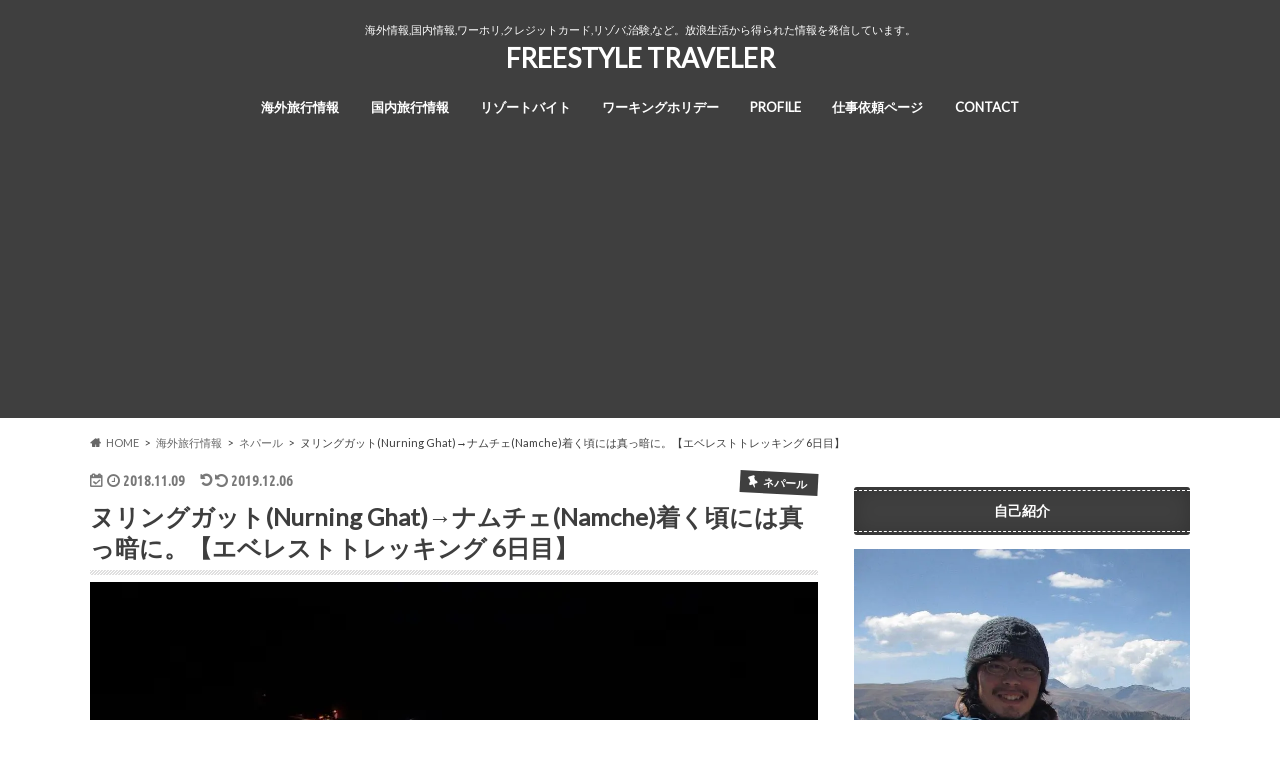

--- FILE ---
content_type: text/html; charset=UTF-8
request_url: https://freestyle-traveler.com/2018/11/09/nurningghat-namche/
body_size: 26022
content:
<!doctype html>
<html dir="ltr" lang="ja" prefix="og: https://ogp.me/ns#">

<head>
<meta charset="utf-8">
<meta http-equiv="X-UA-Compatible" content="IE=edge">

<meta name="HandheldFriendly" content="True">
<meta name="MobileOptimized" content="320">
<meta name="viewport" content="width=device-width, initial-scale=1.0, minimum-scale=1.0, maximum-scale=1.0, user-scalable=no">


<link rel="pingback" href="https://freestyle-traveler.com/xmlrpc.php">

<!--[if IE]>
<![endif]-->



	<style>img:is([sizes="auto" i], [sizes^="auto," i]) { contain-intrinsic-size: 3000px 1500px }</style>
	
		<!-- All in One SEO 4.7.9.1 - aioseo.com -->
		<title>ヌリングガット(Nurning Ghat)→ナムチェ(Namche)着く頃には真っ暗に。【エベレストトレッキング 6日目】 | FREESTYLE TRAVELER</title>
	<meta name="description" content="2018年10月15日〜11月4日まで、僕はエベレストトレッキングに挑戦していました。 カトマンズからバスでサ" />
	<meta name="robots" content="max-image-preview:large" />
	<meta name="author" content="freestyle traveler"/>
	<link rel="canonical" href="https://freestyle-traveler.com/2018/11/09/nurningghat-namche/" />
	<meta name="generator" content="All in One SEO (AIOSEO) 4.7.9.1" />
		<meta property="og:locale" content="ja_JP" />
		<meta property="og:site_name" content="FREESTYLE TRAVELER | 海外情報,国内情報,ワーホリ,クレジットカード,リゾバ,治験,など。放浪生活から得られた情報を発信しています。" />
		<meta property="og:type" content="article" />
		<meta property="og:title" content="ヌリングガット(Nurning Ghat)→ナムチェ(Namche)着く頃には真っ暗に。【エベレストトレッキング 6日目】 | FREESTYLE TRAVELER" />
		<meta property="og:description" content="2018年10月15日〜11月4日まで、僕はエベレストトレッキングに挑戦していました。 カトマンズからバスでサ" />
		<meta property="og:url" content="https://freestyle-traveler.com/2018/11/09/nurningghat-namche/" />
		<meta property="article:published_time" content="2018-11-09T04:36:42+00:00" />
		<meta property="article:modified_time" content="2019-12-06T10:41:21+00:00" />
		<meta name="twitter:card" content="summary" />
		<meta name="twitter:title" content="ヌリングガット(Nurning Ghat)→ナムチェ(Namche)着く頃には真っ暗に。【エベレストトレッキング 6日目】 | FREESTYLE TRAVELER" />
		<meta name="twitter:description" content="2018年10月15日〜11月4日まで、僕はエベレストトレッキングに挑戦していました。 カトマンズからバスでサ" />
		<meta name="google" content="nositelinkssearchbox" />
		<script type="application/ld+json" class="aioseo-schema">
			{"@context":"https:\/\/schema.org","@graph":[{"@type":"Article","@id":"https:\/\/freestyle-traveler.com\/2018\/11\/09\/nurningghat-namche\/#article","name":"\u30cc\u30ea\u30f3\u30b0\u30ac\u30c3\u30c8(Nurning Ghat)\u2192\u30ca\u30e0\u30c1\u30a7(Namche)\u7740\u304f\u9803\u306b\u306f\u771f\u3063\u6697\u306b\u3002\u3010\u30a8\u30d9\u30ec\u30b9\u30c8\u30c8\u30ec\u30c3\u30ad\u30f3\u30b0 6\u65e5\u76ee\u3011 | FREESTYLE TRAVELER","headline":"\u30cc\u30ea\u30f3\u30b0\u30ac\u30c3\u30c8(Nurning Ghat)\u2192\u30ca\u30e0\u30c1\u30a7(Namche)\u7740\u304f\u9803\u306b\u306f\u771f\u3063\u6697\u306b\u3002\u3010\u30a8\u30d9\u30ec\u30b9\u30c8\u30c8\u30ec\u30c3\u30ad\u30f3\u30b0 6\u65e5\u76ee\u3011","author":{"@id":"https:\/\/freestyle-traveler.com\/author\/bp-travel\/#author"},"publisher":{"@id":"https:\/\/freestyle-traveler.com\/#person"},"image":{"@type":"ImageObject","url":"https:\/\/i0.wp.com\/freestyle-traveler.com\/wp-content\/uploads\/2018\/11\/DSC02345.jpg?fit=960%2C640&ssl=1","width":960,"height":640,"caption":"\u7740\u3044\u305f\u6642\u306f\u3059\u3067\u306b\u771f\u3063\u6697\u3060\u3063\u305f"},"datePublished":"2018-11-09T13:36:42+09:00","dateModified":"2019-12-06T19:41:21+09:00","inLanguage":"ja","mainEntityOfPage":{"@id":"https:\/\/freestyle-traveler.com\/2018\/11\/09\/nurningghat-namche\/#webpage"},"isPartOf":{"@id":"https:\/\/freestyle-traveler.com\/2018\/11\/09\/nurningghat-namche\/#webpage"},"articleSection":"\u30cd\u30d1\u30fc\u30eb"},{"@type":"BreadcrumbList","@id":"https:\/\/freestyle-traveler.com\/2018\/11\/09\/nurningghat-namche\/#breadcrumblist","itemListElement":[{"@type":"ListItem","@id":"https:\/\/freestyle-traveler.com\/#listItem","position":1,"name":"\u5bb6","item":"https:\/\/freestyle-traveler.com\/","nextItem":{"@type":"ListItem","@id":"https:\/\/freestyle-traveler.com\/2018\/#listItem","name":"2018"}},{"@type":"ListItem","@id":"https:\/\/freestyle-traveler.com\/2018\/#listItem","position":2,"name":"2018","item":"https:\/\/freestyle-traveler.com\/2018\/","nextItem":{"@type":"ListItem","@id":"https:\/\/freestyle-traveler.com\/2018\/11\/#listItem","name":"November"},"previousItem":{"@type":"ListItem","@id":"https:\/\/freestyle-traveler.com\/#listItem","name":"\u5bb6"}},{"@type":"ListItem","@id":"https:\/\/freestyle-traveler.com\/2018\/11\/#listItem","position":3,"name":"November","item":"https:\/\/freestyle-traveler.com\/2018\/11\/","nextItem":{"@type":"ListItem","@id":"https:\/\/freestyle-traveler.com\/2018\/11\/09\/#listItem","name":"9"},"previousItem":{"@type":"ListItem","@id":"https:\/\/freestyle-traveler.com\/2018\/#listItem","name":"2018"}},{"@type":"ListItem","@id":"https:\/\/freestyle-traveler.com\/2018\/11\/09\/#listItem","position":4,"name":"9","item":"https:\/\/freestyle-traveler.com\/2018\/11\/09\/","nextItem":{"@type":"ListItem","@id":"https:\/\/freestyle-traveler.com\/2018\/11\/09\/nurningghat-namche\/#listItem","name":"\u30cc\u30ea\u30f3\u30b0\u30ac\u30c3\u30c8(Nurning Ghat)\u2192\u30ca\u30e0\u30c1\u30a7(Namche)\u7740\u304f\u9803\u306b\u306f\u771f\u3063\u6697\u306b\u3002\u3010\u30a8\u30d9\u30ec\u30b9\u30c8\u30c8\u30ec\u30c3\u30ad\u30f3\u30b0 6\u65e5\u76ee\u3011"},"previousItem":{"@type":"ListItem","@id":"https:\/\/freestyle-traveler.com\/2018\/11\/#listItem","name":"November"}},{"@type":"ListItem","@id":"https:\/\/freestyle-traveler.com\/2018\/11\/09\/nurningghat-namche\/#listItem","position":5,"name":"\u30cc\u30ea\u30f3\u30b0\u30ac\u30c3\u30c8(Nurning Ghat)\u2192\u30ca\u30e0\u30c1\u30a7(Namche)\u7740\u304f\u9803\u306b\u306f\u771f\u3063\u6697\u306b\u3002\u3010\u30a8\u30d9\u30ec\u30b9\u30c8\u30c8\u30ec\u30c3\u30ad\u30f3\u30b0 6\u65e5\u76ee\u3011","previousItem":{"@type":"ListItem","@id":"https:\/\/freestyle-traveler.com\/2018\/11\/09\/#listItem","name":"9"}}]},{"@type":"Person","@id":"https:\/\/freestyle-traveler.com\/#person","name":"freestyle traveler","image":{"@type":"ImageObject","@id":"https:\/\/freestyle-traveler.com\/2018\/11\/09\/nurningghat-namche\/#personImage","url":"https:\/\/secure.gravatar.com\/avatar\/9d7464431029eaa43f4ee0f98cb75a24?s=96&d=mm&r=g","width":96,"height":96,"caption":"freestyle traveler"}},{"@type":"Person","@id":"https:\/\/freestyle-traveler.com\/author\/bp-travel\/#author","url":"https:\/\/freestyle-traveler.com\/author\/bp-travel\/","name":"freestyle traveler","image":{"@type":"ImageObject","@id":"https:\/\/freestyle-traveler.com\/2018\/11\/09\/nurningghat-namche\/#authorImage","url":"https:\/\/secure.gravatar.com\/avatar\/9d7464431029eaa43f4ee0f98cb75a24?s=96&d=mm&r=g","width":96,"height":96,"caption":"freestyle traveler"}},{"@type":"WebPage","@id":"https:\/\/freestyle-traveler.com\/2018\/11\/09\/nurningghat-namche\/#webpage","url":"https:\/\/freestyle-traveler.com\/2018\/11\/09\/nurningghat-namche\/","name":"\u30cc\u30ea\u30f3\u30b0\u30ac\u30c3\u30c8(Nurning Ghat)\u2192\u30ca\u30e0\u30c1\u30a7(Namche)\u7740\u304f\u9803\u306b\u306f\u771f\u3063\u6697\u306b\u3002\u3010\u30a8\u30d9\u30ec\u30b9\u30c8\u30c8\u30ec\u30c3\u30ad\u30f3\u30b0 6\u65e5\u76ee\u3011 | FREESTYLE TRAVELER","description":"2018\u5e7410\u670815\u65e5\u301c11\u67084\u65e5\u307e\u3067\u3001\u50d5\u306f\u30a8\u30d9\u30ec\u30b9\u30c8\u30c8\u30ec\u30c3\u30ad\u30f3\u30b0\u306b\u6311\u6226\u3057\u3066\u3044\u307e\u3057\u305f\u3002 \u30ab\u30c8\u30de\u30f3\u30ba\u304b\u3089\u30d0\u30b9\u3067\u30b5","inLanguage":"ja","isPartOf":{"@id":"https:\/\/freestyle-traveler.com\/#website"},"breadcrumb":{"@id":"https:\/\/freestyle-traveler.com\/2018\/11\/09\/nurningghat-namche\/#breadcrumblist"},"author":{"@id":"https:\/\/freestyle-traveler.com\/author\/bp-travel\/#author"},"creator":{"@id":"https:\/\/freestyle-traveler.com\/author\/bp-travel\/#author"},"image":{"@type":"ImageObject","url":"https:\/\/i0.wp.com\/freestyle-traveler.com\/wp-content\/uploads\/2018\/11\/DSC02345.jpg?fit=960%2C640&ssl=1","@id":"https:\/\/freestyle-traveler.com\/2018\/11\/09\/nurningghat-namche\/#mainImage","width":960,"height":640,"caption":"\u7740\u3044\u305f\u6642\u306f\u3059\u3067\u306b\u771f\u3063\u6697\u3060\u3063\u305f"},"primaryImageOfPage":{"@id":"https:\/\/freestyle-traveler.com\/2018\/11\/09\/nurningghat-namche\/#mainImage"},"datePublished":"2018-11-09T13:36:42+09:00","dateModified":"2019-12-06T19:41:21+09:00"},{"@type":"WebSite","@id":"https:\/\/freestyle-traveler.com\/#website","url":"https:\/\/freestyle-traveler.com\/","name":"FREESTYLE TRAVELER","alternateName":"FREESTYLE TRAVELER","description":"\u6d77\u5916\u60c5\u5831,\u56fd\u5185\u60c5\u5831,\u30ef\u30fc\u30db\u30ea,\u30af\u30ec\u30b8\u30c3\u30c8\u30ab\u30fc\u30c9,\u30ea\u30be\u30d0,\u6cbb\u9a13,\u306a\u3069\u3002\u653e\u6d6a\u751f\u6d3b\u304b\u3089\u5f97\u3089\u308c\u305f\u60c5\u5831\u3092\u767a\u4fe1\u3057\u3066\u3044\u307e\u3059\u3002","inLanguage":"ja","publisher":{"@id":"https:\/\/freestyle-traveler.com\/#person"}}]}
		</script>
		<!-- All in One SEO -->

<link rel='dns-prefetch' href='//ajax.googleapis.com' />
<link rel='dns-prefetch' href='//secure.gravatar.com' />
<link rel='dns-prefetch' href='//stats.wp.com' />
<link rel='dns-prefetch' href='//fonts.googleapis.com' />
<link rel='dns-prefetch' href='//maxcdn.bootstrapcdn.com' />
<link rel='dns-prefetch' href='//www.googletagmanager.com' />
<link rel='dns-prefetch' href='//pagead2.googlesyndication.com' />
<link rel='preconnect' href='//i0.wp.com' />
<link rel="alternate" type="application/rss+xml" title="FREESTYLE TRAVELER &raquo; フィード" href="https://freestyle-traveler.com/feed/" />
<link rel="alternate" type="application/rss+xml" title="FREESTYLE TRAVELER &raquo; コメントフィード" href="https://freestyle-traveler.com/comments/feed/" />
<link rel="alternate" type="application/rss+xml" title="FREESTYLE TRAVELER &raquo; ヌリングガット(Nurning Ghat)→ナムチェ(Namche)着く頃には真っ暗に。【エベレストトレッキング 6日目】 のコメントのフィード" href="https://freestyle-traveler.com/2018/11/09/nurningghat-namche/feed/" />
<script type="text/javascript">
/* <![CDATA[ */
window._wpemojiSettings = {"baseUrl":"https:\/\/s.w.org\/images\/core\/emoji\/15.0.3\/72x72\/","ext":".png","svgUrl":"https:\/\/s.w.org\/images\/core\/emoji\/15.0.3\/svg\/","svgExt":".svg","source":{"concatemoji":"https:\/\/freestyle-traveler.com\/wp-includes\/js\/wp-emoji-release.min.js"}};
/*! This file is auto-generated */
!function(i,n){var o,s,e;function c(e){try{var t={supportTests:e,timestamp:(new Date).valueOf()};sessionStorage.setItem(o,JSON.stringify(t))}catch(e){}}function p(e,t,n){e.clearRect(0,0,e.canvas.width,e.canvas.height),e.fillText(t,0,0);var t=new Uint32Array(e.getImageData(0,0,e.canvas.width,e.canvas.height).data),r=(e.clearRect(0,0,e.canvas.width,e.canvas.height),e.fillText(n,0,0),new Uint32Array(e.getImageData(0,0,e.canvas.width,e.canvas.height).data));return t.every(function(e,t){return e===r[t]})}function u(e,t,n){switch(t){case"flag":return n(e,"\ud83c\udff3\ufe0f\u200d\u26a7\ufe0f","\ud83c\udff3\ufe0f\u200b\u26a7\ufe0f")?!1:!n(e,"\ud83c\uddfa\ud83c\uddf3","\ud83c\uddfa\u200b\ud83c\uddf3")&&!n(e,"\ud83c\udff4\udb40\udc67\udb40\udc62\udb40\udc65\udb40\udc6e\udb40\udc67\udb40\udc7f","\ud83c\udff4\u200b\udb40\udc67\u200b\udb40\udc62\u200b\udb40\udc65\u200b\udb40\udc6e\u200b\udb40\udc67\u200b\udb40\udc7f");case"emoji":return!n(e,"\ud83d\udc26\u200d\u2b1b","\ud83d\udc26\u200b\u2b1b")}return!1}function f(e,t,n){var r="undefined"!=typeof WorkerGlobalScope&&self instanceof WorkerGlobalScope?new OffscreenCanvas(300,150):i.createElement("canvas"),a=r.getContext("2d",{willReadFrequently:!0}),o=(a.textBaseline="top",a.font="600 32px Arial",{});return e.forEach(function(e){o[e]=t(a,e,n)}),o}function t(e){var t=i.createElement("script");t.src=e,t.defer=!0,i.head.appendChild(t)}"undefined"!=typeof Promise&&(o="wpEmojiSettingsSupports",s=["flag","emoji"],n.supports={everything:!0,everythingExceptFlag:!0},e=new Promise(function(e){i.addEventListener("DOMContentLoaded",e,{once:!0})}),new Promise(function(t){var n=function(){try{var e=JSON.parse(sessionStorage.getItem(o));if("object"==typeof e&&"number"==typeof e.timestamp&&(new Date).valueOf()<e.timestamp+604800&&"object"==typeof e.supportTests)return e.supportTests}catch(e){}return null}();if(!n){if("undefined"!=typeof Worker&&"undefined"!=typeof OffscreenCanvas&&"undefined"!=typeof URL&&URL.createObjectURL&&"undefined"!=typeof Blob)try{var e="postMessage("+f.toString()+"("+[JSON.stringify(s),u.toString(),p.toString()].join(",")+"));",r=new Blob([e],{type:"text/javascript"}),a=new Worker(URL.createObjectURL(r),{name:"wpTestEmojiSupports"});return void(a.onmessage=function(e){c(n=e.data),a.terminate(),t(n)})}catch(e){}c(n=f(s,u,p))}t(n)}).then(function(e){for(var t in e)n.supports[t]=e[t],n.supports.everything=n.supports.everything&&n.supports[t],"flag"!==t&&(n.supports.everythingExceptFlag=n.supports.everythingExceptFlag&&n.supports[t]);n.supports.everythingExceptFlag=n.supports.everythingExceptFlag&&!n.supports.flag,n.DOMReady=!1,n.readyCallback=function(){n.DOMReady=!0}}).then(function(){return e}).then(function(){var e;n.supports.everything||(n.readyCallback(),(e=n.source||{}).concatemoji?t(e.concatemoji):e.wpemoji&&e.twemoji&&(t(e.twemoji),t(e.wpemoji)))}))}((window,document),window._wpemojiSettings);
/* ]]> */
</script>
<style id='wp-emoji-styles-inline-css' type='text/css'>

	img.wp-smiley, img.emoji {
		display: inline !important;
		border: none !important;
		box-shadow: none !important;
		height: 1em !important;
		width: 1em !important;
		margin: 0 0.07em !important;
		vertical-align: -0.1em !important;
		background: none !important;
		padding: 0 !important;
	}
</style>
<link rel='stylesheet' id='wp-block-library-css' href='https://freestyle-traveler.com/wp-includes/css/dist/block-library/style.min.css' type='text/css' media='all' />
<style id='rinkerg-gutenberg-rinker-style-inline-css' type='text/css'>
.wp-block-create-block-block{background-color:#21759b;color:#fff;padding:2px}

</style>
<link rel='stylesheet' id='mediaelement-css' href='https://freestyle-traveler.com/wp-includes/js/mediaelement/mediaelementplayer-legacy.min.css' type='text/css' media='all' />
<link rel='stylesheet' id='wp-mediaelement-css' href='https://freestyle-traveler.com/wp-includes/js/mediaelement/wp-mediaelement.min.css' type='text/css' media='all' />
<style id='jetpack-sharing-buttons-style-inline-css' type='text/css'>
.jetpack-sharing-buttons__services-list{display:flex;flex-direction:row;flex-wrap:wrap;gap:0;list-style-type:none;margin:5px;padding:0}.jetpack-sharing-buttons__services-list.has-small-icon-size{font-size:12px}.jetpack-sharing-buttons__services-list.has-normal-icon-size{font-size:16px}.jetpack-sharing-buttons__services-list.has-large-icon-size{font-size:24px}.jetpack-sharing-buttons__services-list.has-huge-icon-size{font-size:36px}@media print{.jetpack-sharing-buttons__services-list{display:none!important}}.editor-styles-wrapper .wp-block-jetpack-sharing-buttons{gap:0;padding-inline-start:0}ul.jetpack-sharing-buttons__services-list.has-background{padding:1.25em 2.375em}
</style>
<style id='classic-theme-styles-inline-css' type='text/css'>
/*! This file is auto-generated */
.wp-block-button__link{color:#fff;background-color:#32373c;border-radius:9999px;box-shadow:none;text-decoration:none;padding:calc(.667em + 2px) calc(1.333em + 2px);font-size:1.125em}.wp-block-file__button{background:#32373c;color:#fff;text-decoration:none}
</style>
<style id='global-styles-inline-css' type='text/css'>
:root{--wp--preset--aspect-ratio--square: 1;--wp--preset--aspect-ratio--4-3: 4/3;--wp--preset--aspect-ratio--3-4: 3/4;--wp--preset--aspect-ratio--3-2: 3/2;--wp--preset--aspect-ratio--2-3: 2/3;--wp--preset--aspect-ratio--16-9: 16/9;--wp--preset--aspect-ratio--9-16: 9/16;--wp--preset--color--black: #000000;--wp--preset--color--cyan-bluish-gray: #abb8c3;--wp--preset--color--white: #ffffff;--wp--preset--color--pale-pink: #f78da7;--wp--preset--color--vivid-red: #cf2e2e;--wp--preset--color--luminous-vivid-orange: #ff6900;--wp--preset--color--luminous-vivid-amber: #fcb900;--wp--preset--color--light-green-cyan: #7bdcb5;--wp--preset--color--vivid-green-cyan: #00d084;--wp--preset--color--pale-cyan-blue: #8ed1fc;--wp--preset--color--vivid-cyan-blue: #0693e3;--wp--preset--color--vivid-purple: #9b51e0;--wp--preset--gradient--vivid-cyan-blue-to-vivid-purple: linear-gradient(135deg,rgba(6,147,227,1) 0%,rgb(155,81,224) 100%);--wp--preset--gradient--light-green-cyan-to-vivid-green-cyan: linear-gradient(135deg,rgb(122,220,180) 0%,rgb(0,208,130) 100%);--wp--preset--gradient--luminous-vivid-amber-to-luminous-vivid-orange: linear-gradient(135deg,rgba(252,185,0,1) 0%,rgba(255,105,0,1) 100%);--wp--preset--gradient--luminous-vivid-orange-to-vivid-red: linear-gradient(135deg,rgba(255,105,0,1) 0%,rgb(207,46,46) 100%);--wp--preset--gradient--very-light-gray-to-cyan-bluish-gray: linear-gradient(135deg,rgb(238,238,238) 0%,rgb(169,184,195) 100%);--wp--preset--gradient--cool-to-warm-spectrum: linear-gradient(135deg,rgb(74,234,220) 0%,rgb(151,120,209) 20%,rgb(207,42,186) 40%,rgb(238,44,130) 60%,rgb(251,105,98) 80%,rgb(254,248,76) 100%);--wp--preset--gradient--blush-light-purple: linear-gradient(135deg,rgb(255,206,236) 0%,rgb(152,150,240) 100%);--wp--preset--gradient--blush-bordeaux: linear-gradient(135deg,rgb(254,205,165) 0%,rgb(254,45,45) 50%,rgb(107,0,62) 100%);--wp--preset--gradient--luminous-dusk: linear-gradient(135deg,rgb(255,203,112) 0%,rgb(199,81,192) 50%,rgb(65,88,208) 100%);--wp--preset--gradient--pale-ocean: linear-gradient(135deg,rgb(255,245,203) 0%,rgb(182,227,212) 50%,rgb(51,167,181) 100%);--wp--preset--gradient--electric-grass: linear-gradient(135deg,rgb(202,248,128) 0%,rgb(113,206,126) 100%);--wp--preset--gradient--midnight: linear-gradient(135deg,rgb(2,3,129) 0%,rgb(40,116,252) 100%);--wp--preset--font-size--small: 13px;--wp--preset--font-size--medium: 20px;--wp--preset--font-size--large: 36px;--wp--preset--font-size--x-large: 42px;--wp--preset--spacing--20: 0.44rem;--wp--preset--spacing--30: 0.67rem;--wp--preset--spacing--40: 1rem;--wp--preset--spacing--50: 1.5rem;--wp--preset--spacing--60: 2.25rem;--wp--preset--spacing--70: 3.38rem;--wp--preset--spacing--80: 5.06rem;--wp--preset--shadow--natural: 6px 6px 9px rgba(0, 0, 0, 0.2);--wp--preset--shadow--deep: 12px 12px 50px rgba(0, 0, 0, 0.4);--wp--preset--shadow--sharp: 6px 6px 0px rgba(0, 0, 0, 0.2);--wp--preset--shadow--outlined: 6px 6px 0px -3px rgba(255, 255, 255, 1), 6px 6px rgba(0, 0, 0, 1);--wp--preset--shadow--crisp: 6px 6px 0px rgba(0, 0, 0, 1);}:where(.is-layout-flex){gap: 0.5em;}:where(.is-layout-grid){gap: 0.5em;}body .is-layout-flex{display: flex;}.is-layout-flex{flex-wrap: wrap;align-items: center;}.is-layout-flex > :is(*, div){margin: 0;}body .is-layout-grid{display: grid;}.is-layout-grid > :is(*, div){margin: 0;}:where(.wp-block-columns.is-layout-flex){gap: 2em;}:where(.wp-block-columns.is-layout-grid){gap: 2em;}:where(.wp-block-post-template.is-layout-flex){gap: 1.25em;}:where(.wp-block-post-template.is-layout-grid){gap: 1.25em;}.has-black-color{color: var(--wp--preset--color--black) !important;}.has-cyan-bluish-gray-color{color: var(--wp--preset--color--cyan-bluish-gray) !important;}.has-white-color{color: var(--wp--preset--color--white) !important;}.has-pale-pink-color{color: var(--wp--preset--color--pale-pink) !important;}.has-vivid-red-color{color: var(--wp--preset--color--vivid-red) !important;}.has-luminous-vivid-orange-color{color: var(--wp--preset--color--luminous-vivid-orange) !important;}.has-luminous-vivid-amber-color{color: var(--wp--preset--color--luminous-vivid-amber) !important;}.has-light-green-cyan-color{color: var(--wp--preset--color--light-green-cyan) !important;}.has-vivid-green-cyan-color{color: var(--wp--preset--color--vivid-green-cyan) !important;}.has-pale-cyan-blue-color{color: var(--wp--preset--color--pale-cyan-blue) !important;}.has-vivid-cyan-blue-color{color: var(--wp--preset--color--vivid-cyan-blue) !important;}.has-vivid-purple-color{color: var(--wp--preset--color--vivid-purple) !important;}.has-black-background-color{background-color: var(--wp--preset--color--black) !important;}.has-cyan-bluish-gray-background-color{background-color: var(--wp--preset--color--cyan-bluish-gray) !important;}.has-white-background-color{background-color: var(--wp--preset--color--white) !important;}.has-pale-pink-background-color{background-color: var(--wp--preset--color--pale-pink) !important;}.has-vivid-red-background-color{background-color: var(--wp--preset--color--vivid-red) !important;}.has-luminous-vivid-orange-background-color{background-color: var(--wp--preset--color--luminous-vivid-orange) !important;}.has-luminous-vivid-amber-background-color{background-color: var(--wp--preset--color--luminous-vivid-amber) !important;}.has-light-green-cyan-background-color{background-color: var(--wp--preset--color--light-green-cyan) !important;}.has-vivid-green-cyan-background-color{background-color: var(--wp--preset--color--vivid-green-cyan) !important;}.has-pale-cyan-blue-background-color{background-color: var(--wp--preset--color--pale-cyan-blue) !important;}.has-vivid-cyan-blue-background-color{background-color: var(--wp--preset--color--vivid-cyan-blue) !important;}.has-vivid-purple-background-color{background-color: var(--wp--preset--color--vivid-purple) !important;}.has-black-border-color{border-color: var(--wp--preset--color--black) !important;}.has-cyan-bluish-gray-border-color{border-color: var(--wp--preset--color--cyan-bluish-gray) !important;}.has-white-border-color{border-color: var(--wp--preset--color--white) !important;}.has-pale-pink-border-color{border-color: var(--wp--preset--color--pale-pink) !important;}.has-vivid-red-border-color{border-color: var(--wp--preset--color--vivid-red) !important;}.has-luminous-vivid-orange-border-color{border-color: var(--wp--preset--color--luminous-vivid-orange) !important;}.has-luminous-vivid-amber-border-color{border-color: var(--wp--preset--color--luminous-vivid-amber) !important;}.has-light-green-cyan-border-color{border-color: var(--wp--preset--color--light-green-cyan) !important;}.has-vivid-green-cyan-border-color{border-color: var(--wp--preset--color--vivid-green-cyan) !important;}.has-pale-cyan-blue-border-color{border-color: var(--wp--preset--color--pale-cyan-blue) !important;}.has-vivid-cyan-blue-border-color{border-color: var(--wp--preset--color--vivid-cyan-blue) !important;}.has-vivid-purple-border-color{border-color: var(--wp--preset--color--vivid-purple) !important;}.has-vivid-cyan-blue-to-vivid-purple-gradient-background{background: var(--wp--preset--gradient--vivid-cyan-blue-to-vivid-purple) !important;}.has-light-green-cyan-to-vivid-green-cyan-gradient-background{background: var(--wp--preset--gradient--light-green-cyan-to-vivid-green-cyan) !important;}.has-luminous-vivid-amber-to-luminous-vivid-orange-gradient-background{background: var(--wp--preset--gradient--luminous-vivid-amber-to-luminous-vivid-orange) !important;}.has-luminous-vivid-orange-to-vivid-red-gradient-background{background: var(--wp--preset--gradient--luminous-vivid-orange-to-vivid-red) !important;}.has-very-light-gray-to-cyan-bluish-gray-gradient-background{background: var(--wp--preset--gradient--very-light-gray-to-cyan-bluish-gray) !important;}.has-cool-to-warm-spectrum-gradient-background{background: var(--wp--preset--gradient--cool-to-warm-spectrum) !important;}.has-blush-light-purple-gradient-background{background: var(--wp--preset--gradient--blush-light-purple) !important;}.has-blush-bordeaux-gradient-background{background: var(--wp--preset--gradient--blush-bordeaux) !important;}.has-luminous-dusk-gradient-background{background: var(--wp--preset--gradient--luminous-dusk) !important;}.has-pale-ocean-gradient-background{background: var(--wp--preset--gradient--pale-ocean) !important;}.has-electric-grass-gradient-background{background: var(--wp--preset--gradient--electric-grass) !important;}.has-midnight-gradient-background{background: var(--wp--preset--gradient--midnight) !important;}.has-small-font-size{font-size: var(--wp--preset--font-size--small) !important;}.has-medium-font-size{font-size: var(--wp--preset--font-size--medium) !important;}.has-large-font-size{font-size: var(--wp--preset--font-size--large) !important;}.has-x-large-font-size{font-size: var(--wp--preset--font-size--x-large) !important;}
:where(.wp-block-post-template.is-layout-flex){gap: 1.25em;}:where(.wp-block-post-template.is-layout-grid){gap: 1.25em;}
:where(.wp-block-columns.is-layout-flex){gap: 2em;}:where(.wp-block-columns.is-layout-grid){gap: 2em;}
:root :where(.wp-block-pullquote){font-size: 1.5em;line-height: 1.6;}
</style>
<link rel='stylesheet' id='yyi_rinker_stylesheet-css' href='https://freestyle-traveler.com/wp-content/plugins/yyi-rinker/css/style.css?v=1.11.1' type='text/css' media='all' />
<link rel='stylesheet' id='style-css' href='https://freestyle-traveler.com/wp-content/themes/hummingbird/style.css' type='text/css' media='all' />
<link rel='stylesheet' id='child-style-css' href='https://freestyle-traveler.com/wp-content/themes/hummingbird_custom/style.css' type='text/css' media='all' />
<link rel='stylesheet' id='shortcode-css' href='https://freestyle-traveler.com/wp-content/themes/hummingbird/library/css/shortcode.css' type='text/css' media='all' />
<link rel='stylesheet' id='gf_Ubuntu-css' href='//fonts.googleapis.com/css?family=Ubuntu+Condensed' type='text/css' media='all' />
<link rel='stylesheet' id='gf_Lato-css' href='//fonts.googleapis.com/css?family=Lato' type='text/css' media='all' />
<link rel='stylesheet' id='fontawesome-css' href='//maxcdn.bootstrapcdn.com/font-awesome/4.6.0/css/font-awesome.min.css' type='text/css' media='all' />
<style id='akismet-widget-style-inline-css' type='text/css'>

			.a-stats {
				--akismet-color-mid-green: #357b49;
				--akismet-color-white: #fff;
				--akismet-color-light-grey: #f6f7f7;

				max-width: 350px;
				width: auto;
			}

			.a-stats * {
				all: unset;
				box-sizing: border-box;
			}

			.a-stats strong {
				font-weight: 600;
			}

			.a-stats a.a-stats__link,
			.a-stats a.a-stats__link:visited,
			.a-stats a.a-stats__link:active {
				background: var(--akismet-color-mid-green);
				border: none;
				box-shadow: none;
				border-radius: 8px;
				color: var(--akismet-color-white);
				cursor: pointer;
				display: block;
				font-family: -apple-system, BlinkMacSystemFont, 'Segoe UI', 'Roboto', 'Oxygen-Sans', 'Ubuntu', 'Cantarell', 'Helvetica Neue', sans-serif;
				font-weight: 500;
				padding: 12px;
				text-align: center;
				text-decoration: none;
				transition: all 0.2s ease;
			}

			/* Extra specificity to deal with TwentyTwentyOne focus style */
			.widget .a-stats a.a-stats__link:focus {
				background: var(--akismet-color-mid-green);
				color: var(--akismet-color-white);
				text-decoration: none;
			}

			.a-stats a.a-stats__link:hover {
				filter: brightness(110%);
				box-shadow: 0 4px 12px rgba(0, 0, 0, 0.06), 0 0 2px rgba(0, 0, 0, 0.16);
			}

			.a-stats .count {
				color: var(--akismet-color-white);
				display: block;
				font-size: 1.5em;
				line-height: 1.4;
				padding: 0 13px;
				white-space: nowrap;
			}
		
</style>
<script type="text/javascript" src="//ajax.googleapis.com/ajax/libs/jquery/1.12.4/jquery.min.js" id="jquery-js"></script>
<script type="text/javascript" src="https://freestyle-traveler.com/wp-content/plugins/yyi-rinker/js/event-tracking.js?v=1.11.1" id="yyi_rinker_event_tracking_script-js"></script>
<link rel="https://api.w.org/" href="https://freestyle-traveler.com/wp-json/" /><link rel="alternate" title="JSON" type="application/json" href="https://freestyle-traveler.com/wp-json/wp/v2/posts/10633" /><link rel='shortlink' href='https://wp.me/p743XH-2Lv' />
<link rel="alternate" title="oEmbed (JSON)" type="application/json+oembed" href="https://freestyle-traveler.com/wp-json/oembed/1.0/embed?url=https%3A%2F%2Ffreestyle-traveler.com%2F2018%2F11%2F09%2Fnurningghat-namche%2F" />
<link rel="alternate" title="oEmbed (XML)" type="text/xml+oembed" href="https://freestyle-traveler.com/wp-json/oembed/1.0/embed?url=https%3A%2F%2Ffreestyle-traveler.com%2F2018%2F11%2F09%2Fnurningghat-namche%2F&#038;format=xml" />
<meta name="generator" content="Site Kit by Google 1.146.0" />	<style>img#wpstats{display:none}</style>
		<style>
.yyi-rinker-images {
    display: flex;
    justify-content: center;
    align-items: center;
    position: relative;

}
div.yyi-rinker-image img.yyi-rinker-main-img.hidden {
    display: none;
}

.yyi-rinker-images-arrow {
    cursor: pointer;
    position: absolute;
    top: 50%;
    display: block;
    margin-top: -11px;
    opacity: 0.6;
    width: 22px;
}

.yyi-rinker-images-arrow-left{
    left: -10px;
}
.yyi-rinker-images-arrow-right{
    right: -10px;
}

.yyi-rinker-images-arrow-left.hidden {
    display: none;
}

.yyi-rinker-images-arrow-right.hidden {
    display: none;
}
div.yyi-rinker-contents.yyi-rinker-design-tate  div.yyi-rinker-box{
    flex-direction: column;
}

div.yyi-rinker-contents.yyi-rinker-design-slim div.yyi-rinker-box .yyi-rinker-links {
    flex-direction: column;
}

div.yyi-rinker-contents.yyi-rinker-design-slim div.yyi-rinker-info {
    width: 100%;
}

div.yyi-rinker-contents.yyi-rinker-design-slim .yyi-rinker-title {
    text-align: center;
}

div.yyi-rinker-contents.yyi-rinker-design-slim .yyi-rinker-links {
    text-align: center;
}
div.yyi-rinker-contents.yyi-rinker-design-slim .yyi-rinker-image {
    margin: auto;
}

div.yyi-rinker-contents.yyi-rinker-design-slim div.yyi-rinker-info ul.yyi-rinker-links li {
	align-self: stretch;
}
div.yyi-rinker-contents.yyi-rinker-design-slim div.yyi-rinker-box div.yyi-rinker-info {
	padding: 0;
}
div.yyi-rinker-contents.yyi-rinker-design-slim div.yyi-rinker-box {
	flex-direction: column;
	padding: 14px 5px 0;
}

.yyi-rinker-design-slim div.yyi-rinker-box div.yyi-rinker-info {
	text-align: center;
}

.yyi-rinker-design-slim div.price-box span.price {
	display: block;
}

div.yyi-rinker-contents.yyi-rinker-design-slim div.yyi-rinker-info div.yyi-rinker-title a{
	font-size:16px;
}

div.yyi-rinker-contents.yyi-rinker-design-slim ul.yyi-rinker-links li.amazonkindlelink:before,  div.yyi-rinker-contents.yyi-rinker-design-slim ul.yyi-rinker-links li.amazonlink:before,  div.yyi-rinker-contents.yyi-rinker-design-slim ul.yyi-rinker-links li.rakutenlink:before, div.yyi-rinker-contents.yyi-rinker-design-slim ul.yyi-rinker-links li.yahoolink:before, div.yyi-rinker-contents.yyi-rinker-design-slim ul.yyi-rinker-links li.mercarilink:before {
	font-size:12px;
}

div.yyi-rinker-contents.yyi-rinker-design-slim ul.yyi-rinker-links li a {
	font-size: 13px;
}
.entry-content ul.yyi-rinker-links li {
	padding: 0;
}

div.yyi-rinker-contents .yyi-rinker-attention.attention_desing_right_ribbon {
    width: 89px;
    height: 91px;
    position: absolute;
    top: -1px;
    right: -1px;
    left: auto;
    overflow: hidden;
}

div.yyi-rinker-contents .yyi-rinker-attention.attention_desing_right_ribbon span {
    display: inline-block;
    width: 146px;
    position: absolute;
    padding: 4px 0;
    left: -13px;
    top: 12px;
    text-align: center;
    font-size: 12px;
    line-height: 24px;
    -webkit-transform: rotate(45deg);
    transform: rotate(45deg);
    box-shadow: 0 1px 3px rgba(0, 0, 0, 0.2);
}

div.yyi-rinker-contents .yyi-rinker-attention.attention_desing_right_ribbon {
    background: none;
}
.yyi-rinker-attention.attention_desing_right_ribbon .yyi-rinker-attention-after,
.yyi-rinker-attention.attention_desing_right_ribbon .yyi-rinker-attention-before{
display:none;
}
div.yyi-rinker-use-right_ribbon div.yyi-rinker-title {
    margin-right: 2rem;
}

				</style><style type="text/css">
body{color: #3e3e3e;}
a{color: #3745e5;}
a:hover{color: #666d99;}
#main article footer .post-categories li a,#main article footer .tags a{  background: #3745e5;  border:1px solid #3745e5;}
#main article footer .tags a{color:#3745e5; background: none;}
#main article footer .post-categories li a:hover,#main article footer .tags a:hover{ background:#666d99;  border-color:#666d99;}
input[type="text"],input[type="password"],input[type="datetime"],input[type="datetime-local"],input[type="date"],input[type="month"],input[type="time"],input[type="week"],input[type="number"],input[type="email"],input[type="url"],input[type="search"],input[type="tel"],input[type="color"],select,textarea,.field { background-color: #FFFFFF;}
/*ヘッダー*/
.header{background: #3f3f3f; color: #ffffff;}
#logo a,.nav li a,.nav_btn{color: #ffffff;}
#logo a:hover,.nav li a:hover{color:#FFFF00;}
@media only screen and (min-width: 768px) {
.nav ul {background: #0E0E0E;}
.nav li ul.sub-menu li a{color: #BAB4B0;}
}
/*メインエリア*/
.widgettitle {background: #3f3f3f; color:  #ffffff;}
.widget li a:after{color: #3f3f3f!important;}
/* 投稿ページ */
.entry-content h2{background: #3f3f3f;}
.entry-content h3{border-color: #3f3f3f;}
.entry-content ul li:before{ background: #3f3f3f;}
.entry-content ol li:before{ background: #3f3f3f;}
/* カテゴリーラベル */
.post-list-card .post-list .eyecatch .cat-name,.top-post-list .post-list .eyecatch .cat-name,.byline .cat-name,.single .authorbox .author-newpost li .cat-name,.related-box li .cat-name,#top_carousel .cat-name{background: #3f3f3f; color:  #ffffff;}
/* CTA */
.cta-inner{ background: #0E0E0E;}
/* ボタンの色 */
.btn-wrap a{background: #3745e5;border: 1px solid #3745e5;}
.btn-wrap a:hover{background: #666d99;}
.btn-wrap.simple a{border:1px solid #3745e5;color:#3745e5;}
.btn-wrap.simple a:hover{background:#3745e5;}
.readmore a{border:1px solid #3745e5;color:#3745e5;}
.readmore a:hover{background:#3745e5;color:#fff;}
/* サイドバー */
.widget a{text-decoration:none; color:#3745e5;}
.widget a:hover{color:#1a32ba;}
/*フッター*/
#footer-top{background-color: #0E0E0E; color: #CACACA;}
.footer a,#footer-top a{color: #BAB4B0;}
#footer-top .widgettitle{color: #CACACA;}
.footer {background-color: #0E0E0E;color: #CACACA;}
.footer-links li:before{ color: #3f3f3f;}
/* ページネーション */
.pagination a, .pagination span,.page-links a{border-color: #3745e5; color: #3745e5;}
.pagination .current,.pagination .current:hover,.page-links ul > li > span{background-color: #3745e5; border-color: #3745e5;}
.pagination a:hover, .pagination a:focus,.page-links a:hover, .page-links a:focus{background-color: #3745e5; color: #fff;}
/* OTHER */
ul.wpp-list li a:before{background: #3f3f3f;color: #ffffff;}
.blue-btn, .comment-reply-link, #submit { background-color: #3745e5; }
.blue-btn:hover, .comment-reply-link:hover, #submit:hover, .blue-btn:focus, .comment-reply-link:focus, #submit:focus {background-color: #666d99; }
</style>

<!-- Site Kit が追加した Google AdSense メタタグ -->
<meta name="google-adsense-platform-account" content="ca-host-pub-2644536267352236">
<meta name="google-adsense-platform-domain" content="sitekit.withgoogle.com">
<!-- Site Kit が追加した End Google AdSense メタタグ -->
<style type="text/css">.broken_link, a.broken_link {
	text-decoration: line-through;
}</style>
<!-- Google AdSense スニペット (Site Kit が追加) -->
<script type="text/javascript" async="async" src="https://pagead2.googlesyndication.com/pagead/js/adsbygoogle.js?client=ca-pub-9825604541962396&amp;host=ca-host-pub-2644536267352236" crossorigin="anonymous"></script>

<!-- (ここまで) Google AdSense スニペット (Site Kit が追加) -->
<link rel="icon" href="https://i0.wp.com/freestyle-traveler.com/wp-content/uploads/2015/12/cropped-IMG_1005.jpg?fit=32%2C32&#038;ssl=1" sizes="32x32" />
<link rel="icon" href="https://i0.wp.com/freestyle-traveler.com/wp-content/uploads/2015/12/cropped-IMG_1005.jpg?fit=192%2C192&#038;ssl=1" sizes="192x192" />
<link rel="apple-touch-icon" href="https://i0.wp.com/freestyle-traveler.com/wp-content/uploads/2015/12/cropped-IMG_1005.jpg?fit=180%2C180&#038;ssl=1" />
<meta name="msapplication-TileImage" content="https://i0.wp.com/freestyle-traveler.com/wp-content/uploads/2015/12/cropped-IMG_1005.jpg?fit=270%2C270&#038;ssl=1" />
</head>

<body class="post-template-default single single-post postid-10633 single-format-standard">

<div id="container" class="h_default date_on">

<header class="header headercenter" role="banner">
<div id="inner-header" class="wrap cf">
<p class="site_description">海外情報,国内情報,ワーホリ,クレジットカード,リゾバ,治験,など。放浪生活から得られた情報を発信しています。</p><div id="logo" class="gf">
				<p class="h1 text"><a href="https://freestyle-traveler.com" rel="nofollow">FREESTYLE TRAVELER</a></p>
	</div>

<nav id="g_nav" role="navigation">

<ul id="menu-%e3%82%b5%e3%82%a4%e3%83%88%e3%83%9e%e3%83%83%e3%83%97" class="nav top-nav cf"><li id="menu-item-12980" class="menu-item menu-item-type-taxonomy menu-item-object-category current-post-ancestor menu-item-12980"><a href="https://freestyle-traveler.com/category/kaigai-info/">海外旅行情報<span class="gf"></span></a></li>
<li id="menu-item-12981" class="menu-item menu-item-type-taxonomy menu-item-object-category menu-item-12981"><a href="https://freestyle-traveler.com/category/japan-travel-info/">国内旅行情報<span class="gf"></span></a></li>
<li id="menu-item-9405" class="menu-item menu-item-type-taxonomy menu-item-object-category menu-item-9405"><a href="https://freestyle-traveler.com/category/resortbaito/">リゾートバイト<span class="gf"></span></a></li>
<li id="menu-item-4089" class="menu-item menu-item-type-taxonomy menu-item-object-category menu-item-has-children menu-item-4089"><a href="https://freestyle-traveler.com/category/working-holiday/">ワーキングホリデー<span class="gf"></span></a>
<ul class="sub-menu">
	<li id="menu-item-4389" class="menu-item menu-item-type-taxonomy menu-item-object-category menu-item-4389"><a href="https://freestyle-traveler.com/category/working-holiday/australia-working-holiday/">オーストラリア・ワーキングホリデー<span class="gf"></span></a></li>
	<li id="menu-item-4390" class="menu-item menu-item-type-taxonomy menu-item-object-category menu-item-4390"><a href="https://freestyle-traveler.com/category/working-holiday/canada-working-holiday/">カナダ・ワーキングホリデー<span class="gf"></span></a></li>
	<li id="menu-item-4391" class="menu-item menu-item-type-post_type menu-item-object-post menu-item-4391"><a href="https://freestyle-traveler.com/2016/07/31/canada-australia-working-holiday/">ワーホリ生活３年間の回想録<span class="gf"></span></a></li>
</ul>
</li>
<li id="menu-item-837" class="menu-item menu-item-type-post_type menu-item-object-page menu-item-837"><a href="https://freestyle-traveler.com/profile/">PROFILE<span class="gf"></span></a></li>
<li id="menu-item-9406" class="menu-item menu-item-type-post_type menu-item-object-page menu-item-9406"><a href="https://freestyle-traveler.com/job-2/">仕事依頼ページ<span class="gf"></span></a></li>
<li id="menu-item-836" class="menu-item menu-item-type-post_type menu-item-object-page menu-item-836"><a href="https://freestyle-traveler.com/contact/">CONTACT<span class="gf"></span></a></li>
</ul></nav>
<button id="drawerBtn" class="nav_btn"></button>
<script type="text/javascript">
jQuery(function( $ ){
var menu = $('#g_nav'),
    menuBtn = $('#drawerBtn'),
    body = $(document.body),     
    menuWidth = menu.outerWidth();                
     
    menuBtn.on('click', function(){
    body.toggleClass('open');
        if(body.hasClass('open')){
            body.animate({'left' : menuWidth }, 300);            
            menu.animate({'left' : 0 }, 300);                    
        } else {
            menu.animate({'left' : -menuWidth }, 300);
            body.animate({'left' : 0 }, 300);            
        }             
    });
});    
</script>

</div>
</header>
<div id="breadcrumb" class="breadcrumb inner wrap cf"><ul itemscope itemtype="http://schema.org/BreadcrumbList"><li itemprop="itemListElement" itemscope itemtype="http://schema.org/ListItem" class="bc_homelink"><a itemprop="item" href="https://freestyle-traveler.com/"><span itemprop="name">HOME</span></a><meta itemprop="position" content="1" /></li><li itemprop="itemListElement" itemscope itemtype="http://schema.org/ListItem"><a itemprop="item" href="https://freestyle-traveler.com/category/kaigai-info/"><span itemprop="name">海外旅行情報</span></a><meta itemprop="position" content="2" /></li><li itemprop="itemListElement" itemscope itemtype="http://schema.org/ListItem"><a itemprop="item" href="https://freestyle-traveler.com/category/kaigai-info/nepal/"><span itemprop="name">ネパール</span></a><meta itemprop="position" content="3" /></li><li itemprop="itemListElement" itemscope itemtype="http://schema.org/ListItem" class="bc_posttitle"><span itemprop="name">ヌリングガット(Nurning Ghat)→ナムチェ(Namche)着く頃には真っ暗に。【エベレストトレッキング 6日目】</span><meta itemprop="position" content="4" /></li></ul></div>
<div id="content">
<div id="inner-content" class="wrap cf">

<main id="main" class="m-all t-all d-5of7 cf" role="main">
<article id="post-10633" class="cf post-10633 post type-post status-publish format-standard has-post-thumbnail hentry category-nepal" role="article">
<header class="article-header entry-header animated fadeInDown">
<p class="byline entry-meta vcard cf">
<span class="date gf entry-date "><i class="fa fa-clock-o"></i> 2018.11.09</span> 
<time class="date gf entry-date undo updated"><i class="fa fa-undo"></i> 2019.12.06</time><span class="cat-name cat-id-134">ネパール</span>
<span class="writer" style="display: none;"><span class="name author"><span class="fn">freestyle traveler</span></span></span>
</p>
<h1 class="entry-title single-title" itemprop="headline" rel="bookmark">ヌリングガット(Nurning Ghat)→ナムチェ(Namche)着く頃には真っ暗に。【エベレストトレッキング 6日目】</h1>
<figure class="eyecatch animated fadeInUp">
<img width="728" height="485" src="https://i0.wp.com/freestyle-traveler.com/wp-content/uploads/2018/11/DSC02345.jpg?fit=728%2C485&amp;ssl=1" class="attachment-single-thum size-single-thum wp-post-image" alt="" decoding="async" fetchpriority="high" srcset="https://i0.wp.com/freestyle-traveler.com/wp-content/uploads/2018/11/DSC02345.jpg?w=960&amp;ssl=1 960w, https://i0.wp.com/freestyle-traveler.com/wp-content/uploads/2018/11/DSC02345.jpg?resize=300%2C200&amp;ssl=1 300w, https://i0.wp.com/freestyle-traveler.com/wp-content/uploads/2018/11/DSC02345.jpg?resize=768%2C512&amp;ssl=1 768w, https://i0.wp.com/freestyle-traveler.com/wp-content/uploads/2018/11/DSC02345.jpg?resize=728%2C485&amp;ssl=1 728w" sizes="(max-width: 728px) 100vw, 728px" data-attachment-id="10660" data-permalink="https://freestyle-traveler.com/2018/11/09/nurningghat-namche/dsc02345-2/" data-orig-file="https://i0.wp.com/freestyle-traveler.com/wp-content/uploads/2018/11/DSC02345.jpg?fit=960%2C640&amp;ssl=1" data-orig-size="960,640" data-comments-opened="0" data-image-meta="{&quot;aperture&quot;:&quot;2.8&quot;,&quot;credit&quot;:&quot;&quot;,&quot;camera&quot;:&quot;DSC-RX100M5&quot;,&quot;caption&quot;:&quot;&quot;,&quot;created_timestamp&quot;:&quot;1540081612&quot;,&quot;copyright&quot;:&quot;&quot;,&quot;focal_length&quot;:&quot;13.92&quot;,&quot;iso&quot;:&quot;160&quot;,&quot;shutter_speed&quot;:&quot;1.6&quot;,&quot;title&quot;:&quot;&quot;,&quot;orientation&quot;:&quot;1&quot;}" data-image-title="DSC02345" data-image-description="" data-image-caption="&lt;p&gt;着いた時はすでに真っ暗だった&lt;/p&gt;
" data-medium-file="https://i0.wp.com/freestyle-traveler.com/wp-content/uploads/2018/11/DSC02345.jpg?fit=300%2C200&amp;ssl=1" data-large-file="https://i0.wp.com/freestyle-traveler.com/wp-content/uploads/2018/11/DSC02345.jpg?fit=728%2C485&amp;ssl=1" /></figure>
<div class="share short">
<div class="sns">
<ul class="cf">

<li class="twitter"> 
<a target="blank" href="//twitter.com/intent/tweet?url=https%3A%2F%2Ffreestyle-traveler.com%2F2018%2F11%2F09%2Fnurningghat-namche%2F&text=%E3%83%8C%E3%83%AA%E3%83%B3%E3%82%B0%E3%82%AC%E3%83%83%E3%83%88%28Nurning+Ghat%29%E2%86%92%E3%83%8A%E3%83%A0%E3%83%81%E3%82%A7%28Namche%29%E7%9D%80%E3%81%8F%E9%A0%83%E3%81%AB%E3%81%AF%E7%9C%9F%E3%81%A3%E6%9A%97%E3%81%AB%E3%80%82%E3%80%90%E3%82%A8%E3%83%99%E3%83%AC%E3%82%B9%E3%83%88%E3%83%88%E3%83%AC%E3%83%83%E3%82%AD%E3%83%B3%E3%82%B0+6%E6%97%A5%E7%9B%AE%E3%80%91&via=FreeS_Traveler&tw_p=tweetbutton" onclick="window.open(this.href, 'tweetwindow', 'width=550, height=450,personalbar=0,toolbar=0,scrollbars=1,resizable=1'); return false;"><span class="text">ポスト</span><span class="count"></span></a>
</li>

<li class="facebook">
<a href="//www.facebook.com/sharer.php?src=bm&u=https%3A%2F%2Ffreestyle-traveler.com%2F2018%2F11%2F09%2Fnurningghat-namche%2F&t=%E3%83%8C%E3%83%AA%E3%83%B3%E3%82%B0%E3%82%AC%E3%83%83%E3%83%88%28Nurning+Ghat%29%E2%86%92%E3%83%8A%E3%83%A0%E3%83%81%E3%82%A7%28Namche%29%E7%9D%80%E3%81%8F%E9%A0%83%E3%81%AB%E3%81%AF%E7%9C%9F%E3%81%A3%E6%9A%97%E3%81%AB%E3%80%82%E3%80%90%E3%82%A8%E3%83%99%E3%83%AC%E3%82%B9%E3%83%88%E3%83%88%E3%83%AC%E3%83%83%E3%82%AD%E3%83%B3%E3%82%B0+6%E6%97%A5%E7%9B%AE%E3%80%91" onclick="javascript:window.open(this.href, '', 'menubar=no,toolbar=no,resizable=yes,scrollbars=yes,height=300,width=600');return false;"><i class="fa fa-facebook"></i><span class="text">シェア</span><span class="count"></span></a>
</li>


<li class="hatebu">       
<a href="//b.hatena.ne.jp/add?mode=confirm&url=https://freestyle-traveler.com/2018/11/09/nurningghat-namche/&title=%E3%83%8C%E3%83%AA%E3%83%B3%E3%82%B0%E3%82%AC%E3%83%83%E3%83%88%28Nurning+Ghat%29%E2%86%92%E3%83%8A%E3%83%A0%E3%83%81%E3%82%A7%28Namche%29%E7%9D%80%E3%81%8F%E9%A0%83%E3%81%AB%E3%81%AF%E7%9C%9F%E3%81%A3%E6%9A%97%E3%81%AB%E3%80%82%E3%80%90%E3%82%A8%E3%83%99%E3%83%AC%E3%82%B9%E3%83%88%E3%83%88%E3%83%AC%E3%83%83%E3%82%AD%E3%83%B3%E3%82%B0+6%E6%97%A5%E7%9B%AE%E3%80%91" onclick="window.open(this.href, 'HBwindow', 'width=600, height=400, menubar=no, toolbar=no, scrollbars=yes'); return false;" target="_blank"><span class="text">はてブ</span><span class="count"></span></a>
</li>

<li class="line">
<a href="//line.me/R/msg/text/?%E3%83%8C%E3%83%AA%E3%83%B3%E3%82%B0%E3%82%AC%E3%83%83%E3%83%88%28Nurning+Ghat%29%E2%86%92%E3%83%8A%E3%83%A0%E3%83%81%E3%82%A7%28Namche%29%E7%9D%80%E3%81%8F%E9%A0%83%E3%81%AB%E3%81%AF%E7%9C%9F%E3%81%A3%E6%9A%97%E3%81%AB%E3%80%82%E3%80%90%E3%82%A8%E3%83%99%E3%83%AC%E3%82%B9%E3%83%88%E3%83%88%E3%83%AC%E3%83%83%E3%82%AD%E3%83%B3%E3%82%B0+6%E6%97%A5%E7%9B%AE%E3%80%91%0Ahttps%3A%2F%2Ffreestyle-traveler.com%2F2018%2F11%2F09%2Fnurningghat-namche%2F" target="_blank"><span class="text">送る</span></a>
</li>


<li class="pocket">
<a href="//getpocket.com/edit?url=https://freestyle-traveler.com/2018/11/09/nurningghat-namche/&title=ヌリングガット(Nurning Ghat)→ナムチェ(Namche)着く頃には真っ暗に。【エベレストトレッキング 6日目】" onclick="window.open(this.href, 'FBwindow', 'width=550, height=350, menubar=no, toolbar=no, scrollbars=yes'); return false;"><i class="fa fa-get-pocket"></i><span class="text">Pocket</span><span class="count"></span></a></li>
</ul>
</div> 
</div></header>



<section class="entry-content cf">


<p>2018年10月15日〜11月4日まで、僕はエベレストトレッキングに挑戦していました。</p>
<p>カトマンズからバスでサレリ(Salleri)という街まで行き、そこからトレッキングを開始。</p>
<p>チュクンリーに登頂したあと、カラパタール・エベレストベースキャンプまで行き、最後はルクラから飛行機でカトマンズに戻るというルート。トータルで21日間のトレッキングになりました。</p>
<p>この記事では、エベレストトレッキング6日目のヌリングガット(Nurning Ghat)→ナムチェ(Namche)のルートをトレッキングした時のことについてまとめています。</p>
<div class="supplement normal"><strong>エベレストトレッキングの詳細について</strong></p>
<p>エベレストトレッキングの体験談だけでなく、実際に挑戦するにあたって必要な情報もそれぞれ記事にまとめています。</p>
<p><strong>【そもそも、エベレストトレッキングって何なの？という方へ。】</strong></p>
<p><strong>＞＞<a href="https://freestyle-traveler.com/2018/11/11/what-about-everest-trek/">エベレストトレッキングとは何なのか？具体的な詳細をわかりやすく解説！</a></strong></p>
<p><strong>【エベレストトレッキングにかかる費用について】</strong></p>
<p><strong>＞＞<a href="https://freestyle-traveler.com/2018/11/07/how-much-price-need-everest-trek/">エベレストトレッキングにかかる費用はトータルでいくらなのか？【個人手配の場合】</a></strong></p>
<p><strong>【エベレストトレッキングに必要な持ち物・装備について】</strong></p>
<p><strong>＞＞<a href="https://freestyle-traveler.com/2018/11/07/everest-trek-goods/">エベレストトレッキングに必要な装備・持ち物についてわかりやすく解説！</a></strong></p>
<p><strong>【エベレストトレッキング体験談。全２１日間の体験談一覧】</strong></p>
<p><strong>＞＞<a href="https://freestyle-traveler.com/2018/11/11/everest-trek-21days/">トータル２１日間！エベレストトレッキング体験談。初心者の僕でも行けました！</a></strong></p>
</div>
<p>
<div class="add more">
<スポンサーリンク>
<script type="text/javascript">
    google_ad_client = "ca-pub-9825604541962396";
    google_ad_slot = "2395215121";
    google_ad_width = 728;
    google_ad_height = 90;
</script>
<!-- BLOG記事中PC -->
<script type="text/javascript"
src="//pagead2.googlesyndication.com/pagead/show_ads.js">
</script>
</div>
  </p>
<h2>ヌリングガット(Nurning Ghat)→ナムチェ(Namche)のルートについて</h2>
<a href="https://i0.wp.com/freestyle-traveler.com/wp-content/uploads/2018/11/IMG_6104.jpg?ssl=1"><img data-recalc-dims="1" decoding="async" data-attachment-id="10661" data-permalink="https://freestyle-traveler.com/2018/11/09/nurningghat-namche/img_6104/" data-orig-file="https://i0.wp.com/freestyle-traveler.com/wp-content/uploads/2018/11/IMG_6104.jpg?fit=640%2C913&amp;ssl=1" data-orig-size="640,913" data-comments-opened="0" data-image-meta="{&quot;aperture&quot;:&quot;0&quot;,&quot;credit&quot;:&quot;&quot;,&quot;camera&quot;:&quot;&quot;,&quot;caption&quot;:&quot;&quot;,&quot;created_timestamp&quot;:&quot;0&quot;,&quot;copyright&quot;:&quot;&quot;,&quot;focal_length&quot;:&quot;0&quot;,&quot;iso&quot;:&quot;0&quot;,&quot;shutter_speed&quot;:&quot;0&quot;,&quot;title&quot;:&quot;&quot;,&quot;orientation&quot;:&quot;1&quot;}" data-image-title="IMG_6104" data-image-description="" data-image-caption="" data-medium-file="https://i0.wp.com/freestyle-traveler.com/wp-content/uploads/2018/11/IMG_6104.jpg?fit=210%2C300&amp;ssl=1" data-large-file="https://i0.wp.com/freestyle-traveler.com/wp-content/uploads/2018/11/IMG_6104.jpg?fit=640%2C913&amp;ssl=1" class="alignnone size-full wp-image-10661" src="https://i0.wp.com/freestyle-traveler.com/wp-content/uploads/2018/11/IMG_6104.jpg?resize=640%2C913&#038;ssl=1" alt="" width="640" height="913" srcset="https://i0.wp.com/freestyle-traveler.com/wp-content/uploads/2018/11/IMG_6104.jpg?w=640&amp;ssl=1 640w, https://i0.wp.com/freestyle-traveler.com/wp-content/uploads/2018/11/IMG_6104.jpg?resize=210%2C300&amp;ssl=1 210w" sizes="(max-width: 640px) 100vw, 640px" /></a>
<p>ヌリングガット(標高2579m)→ナムチェ(標高3440m)</p>
<p>この日のルートはトータル13km。ナムチェの1つ手前の街「Jorsalle」という街からキツい上り坂になりますが、それまでは比較的緩やかな道のりでした。</p>
<p>この区間はナムチェの2つ手前の街「Monjo」でエベレストトレッキングの登録料を支払うチェックポイントがあります。</p>
<p>さらに30分くらい進んだJorsalleの街の入口あたりでサガルマータ国立公園の入場料3000ルピーを支払うチェックポイントがあります。</p>
<p>このチェックポイントではパスポートの提示と現金トータル5000ルピーが必要なので、リュックの取り出しやすいところに入れておいたほうがいいでしょう。</p>
<p>僕はリュックの奥底に入れてしまい、いちいち取り出すのにかなり面倒がかかりましたw</p>
<p>また、Jorsalleからナムチェまでは距離は4kmほどですが上り坂が続くので思ったより時間がかかります。そして、間にはお店や宿が一切ありません。</p>
<p>なので、14時以降にJorsalleに着いた場合は、その日はナムチェを目指さずにJorsalleにある宿に泊まったほうが無難でしょう。</p>
<p>&nbsp;</p>
<h2>8時頃にヌリングガットを出発</h2>
<div id="attachment_10634" style="width: 970px" class="wp-caption alignnone"><a href="https://i0.wp.com/freestyle-traveler.com/wp-content/uploads/2018/11/DSC02317.jpg?ssl=1"><img data-recalc-dims="1" decoding="async" aria-describedby="caption-attachment-10634" data-attachment-id="10634" data-permalink="https://freestyle-traveler.com/2018/11/09/nurningghat-namche/dsc02317/" data-orig-file="https://i0.wp.com/freestyle-traveler.com/wp-content/uploads/2018/11/DSC02317.jpg?fit=960%2C640&amp;ssl=1" data-orig-size="960,640" data-comments-opened="0" data-image-meta="{&quot;aperture&quot;:&quot;1.8&quot;,&quot;credit&quot;:&quot;&quot;,&quot;camera&quot;:&quot;DSC-RX100M5&quot;,&quot;caption&quot;:&quot;&quot;,&quot;created_timestamp&quot;:&quot;1540037342&quot;,&quot;copyright&quot;:&quot;&quot;,&quot;focal_length&quot;:&quot;8.8&quot;,&quot;iso&quot;:&quot;160&quot;,&quot;shutter_speed&quot;:&quot;0.001&quot;,&quot;title&quot;:&quot;&quot;,&quot;orientation&quot;:&quot;1&quot;}" data-image-title="DSC02317" data-image-description="" data-image-caption="&lt;p&gt;とても天気が良かった&lt;/p&gt;
" data-medium-file="https://i0.wp.com/freestyle-traveler.com/wp-content/uploads/2018/11/DSC02317.jpg?fit=300%2C200&amp;ssl=1" data-large-file="https://i0.wp.com/freestyle-traveler.com/wp-content/uploads/2018/11/DSC02317.jpg?fit=728%2C485&amp;ssl=1" class="size-full wp-image-10634" src="https://i0.wp.com/freestyle-traveler.com/wp-content/uploads/2018/11/DSC02317.jpg?resize=728%2C485&#038;ssl=1" alt="" width="728" height="485" srcset="https://i0.wp.com/freestyle-traveler.com/wp-content/uploads/2018/11/DSC02317.jpg?w=960&amp;ssl=1 960w, https://i0.wp.com/freestyle-traveler.com/wp-content/uploads/2018/11/DSC02317.jpg?resize=300%2C200&amp;ssl=1 300w, https://i0.wp.com/freestyle-traveler.com/wp-content/uploads/2018/11/DSC02317.jpg?resize=768%2C512&amp;ssl=1 768w, https://i0.wp.com/freestyle-traveler.com/wp-content/uploads/2018/11/DSC02317.jpg?resize=728%2C485&amp;ssl=1 728w" sizes="(max-width: 728px) 100vw, 728px" /></a><p id="caption-attachment-10634" class="wp-caption-text">とても天気が良かった</p></div>
<p>&nbsp;</p>
<p>この日もシッカリと朝食を食べてから8時頃に出発。この日は何としてでもナムチェに行きたかったんですね。</p>
<p>というのも、膝の調子があまり良くないので、休みたいなぁという気持ちと、休むなら絶対にナムチェだという自分でもよくわからない変なこだわりが重なり合い、「今日な何がなんでもナムチェに行く！」と僕は決めていました。</p>
<div id="attachment_10639" style="width: 970px" class="wp-caption alignnone"><a href="https://i0.wp.com/freestyle-traveler.com/wp-content/uploads/2018/11/DSC02322.jpg?ssl=1"><img data-recalc-dims="1" loading="lazy" decoding="async" aria-describedby="caption-attachment-10639" data-attachment-id="10639" data-permalink="https://freestyle-traveler.com/2018/11/09/nurningghat-namche/dsc02322/" data-orig-file="https://i0.wp.com/freestyle-traveler.com/wp-content/uploads/2018/11/DSC02322.jpg?fit=960%2C640&amp;ssl=1" data-orig-size="960,640" data-comments-opened="0" data-image-meta="{&quot;aperture&quot;:&quot;1.8&quot;,&quot;credit&quot;:&quot;&quot;,&quot;camera&quot;:&quot;DSC-RX100M5&quot;,&quot;caption&quot;:&quot;&quot;,&quot;created_timestamp&quot;:&quot;1540038809&quot;,&quot;copyright&quot;:&quot;&quot;,&quot;focal_length&quot;:&quot;8.8&quot;,&quot;iso&quot;:&quot;160&quot;,&quot;shutter_speed&quot;:&quot;0.00015625&quot;,&quot;title&quot;:&quot;&quot;,&quot;orientation&quot;:&quot;1&quot;}" data-image-title="DSC02322" data-image-description="" data-image-caption="&lt;p&gt;道中の安全を祈願しました。&lt;/p&gt;
" data-medium-file="https://i0.wp.com/freestyle-traveler.com/wp-content/uploads/2018/11/DSC02322.jpg?fit=300%2C200&amp;ssl=1" data-large-file="https://i0.wp.com/freestyle-traveler.com/wp-content/uploads/2018/11/DSC02322.jpg?fit=728%2C485&amp;ssl=1" class="size-full wp-image-10639" src="https://i0.wp.com/freestyle-traveler.com/wp-content/uploads/2018/11/DSC02322.jpg?resize=728%2C485&#038;ssl=1" alt="" width="728" height="485" srcset="https://i0.wp.com/freestyle-traveler.com/wp-content/uploads/2018/11/DSC02322.jpg?w=960&amp;ssl=1 960w, https://i0.wp.com/freestyle-traveler.com/wp-content/uploads/2018/11/DSC02322.jpg?resize=300%2C200&amp;ssl=1 300w, https://i0.wp.com/freestyle-traveler.com/wp-content/uploads/2018/11/DSC02322.jpg?resize=768%2C512&amp;ssl=1 768w, https://i0.wp.com/freestyle-traveler.com/wp-content/uploads/2018/11/DSC02322.jpg?resize=728%2C485&amp;ssl=1 728w" sizes="auto, (max-width: 728px) 100vw, 728px" /></a><p id="caption-attachment-10639" class="wp-caption-text">道中の安全を祈願しました。</p></div>
<p>&nbsp;</p>
<p>幸い道中は緩やかな道が続き、そんなに膝に負担がかかるようなことはありませんでした。最後のJorsalleーナムチェの区間を除いては。</p>
<div id="attachment_10644" style="width: 970px" class="wp-caption alignnone"><a href="https://i0.wp.com/freestyle-traveler.com/wp-content/uploads/2018/11/DSC02329.jpg?ssl=1"><img data-recalc-dims="1" loading="lazy" decoding="async" aria-describedby="caption-attachment-10644" data-attachment-id="10644" data-permalink="https://freestyle-traveler.com/2018/11/09/nurningghat-namche/dsc02329/" data-orig-file="https://i0.wp.com/freestyle-traveler.com/wp-content/uploads/2018/11/DSC02329.jpg?fit=960%2C640&amp;ssl=1" data-orig-size="960,640" data-comments-opened="0" data-image-meta="{&quot;aperture&quot;:&quot;2.8&quot;,&quot;credit&quot;:&quot;&quot;,&quot;camera&quot;:&quot;DSC-RX100M5&quot;,&quot;caption&quot;:&quot;&quot;,&quot;created_timestamp&quot;:&quot;1540050214&quot;,&quot;copyright&quot;:&quot;&quot;,&quot;focal_length&quot;:&quot;17.06&quot;,&quot;iso&quot;:&quot;160&quot;,&quot;shutter_speed&quot;:&quot;0.0025&quot;,&quot;title&quot;:&quot;&quot;,&quot;orientation&quot;:&quot;1&quot;}" data-image-title="DSC02329" data-image-description="" data-image-caption="&lt;p&gt;綺麗な滝&lt;/p&gt;
" data-medium-file="https://i0.wp.com/freestyle-traveler.com/wp-content/uploads/2018/11/DSC02329.jpg?fit=300%2C200&amp;ssl=1" data-large-file="https://i0.wp.com/freestyle-traveler.com/wp-content/uploads/2018/11/DSC02329.jpg?fit=728%2C485&amp;ssl=1" class="size-full wp-image-10644" src="https://i0.wp.com/freestyle-traveler.com/wp-content/uploads/2018/11/DSC02329.jpg?resize=728%2C485&#038;ssl=1" alt="" width="728" height="485" srcset="https://i0.wp.com/freestyle-traveler.com/wp-content/uploads/2018/11/DSC02329.jpg?w=960&amp;ssl=1 960w, https://i0.wp.com/freestyle-traveler.com/wp-content/uploads/2018/11/DSC02329.jpg?resize=300%2C200&amp;ssl=1 300w, https://i0.wp.com/freestyle-traveler.com/wp-content/uploads/2018/11/DSC02329.jpg?resize=768%2C512&amp;ssl=1 768w, https://i0.wp.com/freestyle-traveler.com/wp-content/uploads/2018/11/DSC02329.jpg?resize=728%2C485&amp;ssl=1 728w" sizes="auto, (max-width: 728px) 100vw, 728px" /></a><p id="caption-attachment-10644" class="wp-caption-text">綺麗な滝</p></div>
<p>&nbsp;</p>
<div id="attachment_10659" style="width: 970px" class="wp-caption alignnone"><a href="https://i0.wp.com/freestyle-traveler.com/wp-content/uploads/2018/11/DSC02344.jpg?ssl=1"><img data-recalc-dims="1" loading="lazy" decoding="async" aria-describedby="caption-attachment-10659" data-attachment-id="10659" data-permalink="https://freestyle-traveler.com/2018/11/09/nurningghat-namche/dsc02344-2/" data-orig-file="https://i0.wp.com/freestyle-traveler.com/wp-content/uploads/2018/11/DSC02344.jpg?fit=960%2C640&amp;ssl=1" data-orig-size="960,640" data-comments-opened="0" data-image-meta="{&quot;aperture&quot;:&quot;2.8&quot;,&quot;credit&quot;:&quot;&quot;,&quot;camera&quot;:&quot;DSC-RX100M5&quot;,&quot;caption&quot;:&quot;&quot;,&quot;created_timestamp&quot;:&quot;1540064281&quot;,&quot;copyright&quot;:&quot;&quot;,&quot;focal_length&quot;:&quot;8.8&quot;,&quot;iso&quot;:&quot;160&quot;,&quot;shutter_speed&quot;:&quot;0.004&quot;,&quot;title&quot;:&quot;&quot;,&quot;orientation&quot;:&quot;1&quot;}" data-image-title="DSC02344" data-image-description="" data-image-caption="&lt;p&gt;恒例の吊り橋&lt;/p&gt;
" data-medium-file="https://i0.wp.com/freestyle-traveler.com/wp-content/uploads/2018/11/DSC02344.jpg?fit=300%2C200&amp;ssl=1" data-large-file="https://i0.wp.com/freestyle-traveler.com/wp-content/uploads/2018/11/DSC02344.jpg?fit=728%2C485&amp;ssl=1" class="size-full wp-image-10659" src="https://i0.wp.com/freestyle-traveler.com/wp-content/uploads/2018/11/DSC02344.jpg?resize=728%2C485&#038;ssl=1" alt="" width="728" height="485" srcset="https://i0.wp.com/freestyle-traveler.com/wp-content/uploads/2018/11/DSC02344.jpg?w=960&amp;ssl=1 960w, https://i0.wp.com/freestyle-traveler.com/wp-content/uploads/2018/11/DSC02344.jpg?resize=300%2C200&amp;ssl=1 300w, https://i0.wp.com/freestyle-traveler.com/wp-content/uploads/2018/11/DSC02344.jpg?resize=768%2C512&amp;ssl=1 768w, https://i0.wp.com/freestyle-traveler.com/wp-content/uploads/2018/11/DSC02344.jpg?resize=728%2C485&amp;ssl=1 728w" sizes="auto, (max-width: 728px) 100vw, 728px" /></a><p id="caption-attachment-10659" class="wp-caption-text">恒例の吊り橋</p></div>
<p>&nbsp;</p>
<h2>Monjoの入口にてチェックポイント</h2>
<div id="attachment_10369" style="width: 970px" class="wp-caption alignnone"><a href="https://i0.wp.com/freestyle-traveler.com/wp-content/uploads/2018/11/IMG_5889-e1541571524960.jpg?ssl=1"><img data-recalc-dims="1" loading="lazy" decoding="async" aria-describedby="caption-attachment-10369" data-attachment-id="10369" data-permalink="https://freestyle-traveler.com/2018/11/07/how-much-price-need-everest-trek/img_5889/" data-orig-file="https://i0.wp.com/freestyle-traveler.com/wp-content/uploads/2018/11/IMG_5889-e1541571524960.jpg?fit=960%2C720&amp;ssl=1" data-orig-size="960,720" data-comments-opened="0" data-image-meta="{&quot;aperture&quot;:&quot;2.2&quot;,&quot;credit&quot;:&quot;&quot;,&quot;camera&quot;:&quot;iPhone SE&quot;,&quot;caption&quot;:&quot;&quot;,&quot;created_timestamp&quot;:&quot;1540045242&quot;,&quot;copyright&quot;:&quot;&quot;,&quot;focal_length&quot;:&quot;4.15&quot;,&quot;iso&quot;:&quot;25&quot;,&quot;shutter_speed&quot;:&quot;0.00078003120124805&quot;,&quot;title&quot;:&quot;&quot;,&quot;orientation&quot;:&quot;3&quot;}" data-image-title="IMG_5889" data-image-description="" data-image-caption="&lt;p&gt;エベレストトレッキングの登録料2000ルピーをここで支払った&lt;/p&gt;
" data-medium-file="https://i0.wp.com/freestyle-traveler.com/wp-content/uploads/2018/11/IMG_5889-e1541571524960.jpg?fit=300%2C225&amp;ssl=1" data-large-file="https://i0.wp.com/freestyle-traveler.com/wp-content/uploads/2018/11/IMG_5889-e1541571524960.jpg?fit=728%2C546&amp;ssl=1" class="size-full wp-image-10369" src="https://i0.wp.com/freestyle-traveler.com/wp-content/uploads/2018/11/IMG_5889-e1541571524960.jpg?resize=728%2C546&#038;ssl=1" alt="" width="728" height="546" srcset="https://i0.wp.com/freestyle-traveler.com/wp-content/uploads/2018/11/IMG_5889-e1541571524960.jpg?w=960&amp;ssl=1 960w, https://i0.wp.com/freestyle-traveler.com/wp-content/uploads/2018/11/IMG_5889-e1541571524960.jpg?resize=300%2C225&amp;ssl=1 300w, https://i0.wp.com/freestyle-traveler.com/wp-content/uploads/2018/11/IMG_5889-e1541571524960.jpg?resize=768%2C576&amp;ssl=1 768w, https://i0.wp.com/freestyle-traveler.com/wp-content/uploads/2018/11/IMG_5889-e1541571524960.jpg?resize=728%2C546&amp;ssl=1 728w" sizes="auto, (max-width: 728px) 100vw, 728px" /></a><p id="caption-attachment-10369" class="wp-caption-text">エベレストトレッキングの登録料2000ルピーをここで支払った</p></div>
<p>道を歩いてたらいきなり呼び止められました。</p>
<p>何事かと思ったら、ここでトレッキングの登録料を支払う必要があるとのこと。僕は、リュックの奥底にあるパスポートとまとまった現金を取り出して、無事に手続きを済ませました。</p>
<p>&nbsp;</p>
<h2>Jorsalleの街の入口あたりでサガルマータ国立公園の入場料3000ルピーを支払うチェックポイント</h2>
<p>さらに、30分ほど進んだところにあるJorsalleという街の入口ではサガルマータ国立公園の入場料3000ルピーを支払うチェックポイントがありました。</p>
<div id="attachment_10371" style="width: 970px" class="wp-caption alignnone"><a href="https://i0.wp.com/freestyle-traveler.com/wp-content/uploads/2018/11/IMG_5891-e1541570693316.jpg?ssl=1"><img data-recalc-dims="1" loading="lazy" decoding="async" aria-describedby="caption-attachment-10371" data-attachment-id="10371" data-permalink="https://freestyle-traveler.com/2018/11/07/how-much-price-need-everest-trek/img_5891/" data-orig-file="https://i0.wp.com/freestyle-traveler.com/wp-content/uploads/2018/11/IMG_5891-e1541570693316.jpg?fit=960%2C720&amp;ssl=1" data-orig-size="960,720" data-comments-opened="0" data-image-meta="{&quot;aperture&quot;:&quot;2.2&quot;,&quot;credit&quot;:&quot;&quot;,&quot;camera&quot;:&quot;iPhone SE&quot;,&quot;caption&quot;:&quot;&quot;,&quot;created_timestamp&quot;:&quot;1540047007&quot;,&quot;copyright&quot;:&quot;&quot;,&quot;focal_length&quot;:&quot;4.15&quot;,&quot;iso&quot;:&quot;25&quot;,&quot;shutter_speed&quot;:&quot;0.01&quot;,&quot;title&quot;:&quot;&quot;,&quot;orientation&quot;:&quot;3&quot;}" data-image-title="IMG_5891" data-image-description="" data-image-caption="&lt;p&gt;サガルマータ国立公園の入場料3000ルピーを支払う場所&lt;/p&gt;
" data-medium-file="https://i0.wp.com/freestyle-traveler.com/wp-content/uploads/2018/11/IMG_5891-e1541570693316.jpg?fit=300%2C225&amp;ssl=1" data-large-file="https://i0.wp.com/freestyle-traveler.com/wp-content/uploads/2018/11/IMG_5891-e1541570693316.jpg?fit=728%2C546&amp;ssl=1" class="size-full wp-image-10371" src="https://i0.wp.com/freestyle-traveler.com/wp-content/uploads/2018/11/IMG_5891-e1541570693316.jpg?resize=728%2C546&#038;ssl=1" alt="" width="728" height="546" srcset="https://i0.wp.com/freestyle-traveler.com/wp-content/uploads/2018/11/IMG_5891-e1541570693316.jpg?w=960&amp;ssl=1 960w, https://i0.wp.com/freestyle-traveler.com/wp-content/uploads/2018/11/IMG_5891-e1541570693316.jpg?resize=300%2C225&amp;ssl=1 300w, https://i0.wp.com/freestyle-traveler.com/wp-content/uploads/2018/11/IMG_5891-e1541570693316.jpg?resize=768%2C576&amp;ssl=1 768w, https://i0.wp.com/freestyle-traveler.com/wp-content/uploads/2018/11/IMG_5891-e1541570693316.jpg?resize=728%2C546&amp;ssl=1 728w" sizes="auto, (max-width: 728px) 100vw, 728px" /></a><p id="caption-attachment-10371" class="wp-caption-text">サガルマータ国立公園の入場料3000ルピーを支払う場所</p></div>
<p>&nbsp;</p>
<a href="https://i0.wp.com/freestyle-traveler.com/wp-content/uploads/2018/11/IMG_5894.jpg?ssl=1"><img data-recalc-dims="1" loading="lazy" decoding="async" data-attachment-id="10372" data-permalink="https://freestyle-traveler.com/2018/11/07/how-much-price-need-everest-trek/img_5894/" data-orig-file="https://i0.wp.com/freestyle-traveler.com/wp-content/uploads/2018/11/IMG_5894.jpg?fit=960%2C720&amp;ssl=1" data-orig-size="960,720" data-comments-opened="0" data-image-meta="{&quot;aperture&quot;:&quot;2.2&quot;,&quot;credit&quot;:&quot;&quot;,&quot;camera&quot;:&quot;iPhone SE&quot;,&quot;caption&quot;:&quot;&quot;,&quot;created_timestamp&quot;:&quot;1540047267&quot;,&quot;copyright&quot;:&quot;&quot;,&quot;focal_length&quot;:&quot;4.15&quot;,&quot;iso&quot;:&quot;32&quot;,&quot;shutter_speed&quot;:&quot;0.01&quot;,&quot;title&quot;:&quot;&quot;,&quot;orientation&quot;:&quot;1&quot;}" data-image-title="IMG_5894" data-image-description="" data-image-caption="" data-medium-file="https://i0.wp.com/freestyle-traveler.com/wp-content/uploads/2018/11/IMG_5894.jpg?fit=300%2C225&amp;ssl=1" data-large-file="https://i0.wp.com/freestyle-traveler.com/wp-content/uploads/2018/11/IMG_5894.jpg?fit=728%2C546&amp;ssl=1" class="alignnone size-full wp-image-10372" src="https://i0.wp.com/freestyle-traveler.com/wp-content/uploads/2018/11/IMG_5894.jpg?resize=728%2C546&#038;ssl=1" alt="" width="728" height="546" srcset="https://i0.wp.com/freestyle-traveler.com/wp-content/uploads/2018/11/IMG_5894.jpg?w=960&amp;ssl=1 960w, https://i0.wp.com/freestyle-traveler.com/wp-content/uploads/2018/11/IMG_5894.jpg?resize=300%2C225&amp;ssl=1 300w, https://i0.wp.com/freestyle-traveler.com/wp-content/uploads/2018/11/IMG_5894.jpg?resize=768%2C576&amp;ssl=1 768w, https://i0.wp.com/freestyle-traveler.com/wp-content/uploads/2018/11/IMG_5894.jpg?resize=728%2C546&amp;ssl=1 728w" sizes="auto, (max-width: 728px) 100vw, 728px" /></a>
<div id="attachment_10374" style="width: 970px" class="wp-caption alignnone"><a href="https://i0.wp.com/freestyle-traveler.com/wp-content/uploads/2018/11/IMG_5890-1.jpg?ssl=1"><img data-recalc-dims="1" loading="lazy" decoding="async" aria-describedby="caption-attachment-10374" data-attachment-id="10374" data-permalink="https://freestyle-traveler.com/2018/11/07/how-much-price-need-everest-trek/img_5890-2/" data-orig-file="https://i0.wp.com/freestyle-traveler.com/wp-content/uploads/2018/11/IMG_5890-1.jpg?fit=960%2C720&amp;ssl=1" data-orig-size="960,720" data-comments-opened="0" data-image-meta="{&quot;aperture&quot;:&quot;2.2&quot;,&quot;credit&quot;:&quot;&quot;,&quot;camera&quot;:&quot;iPhone SE&quot;,&quot;caption&quot;:&quot;&quot;,&quot;created_timestamp&quot;:&quot;1540046998&quot;,&quot;copyright&quot;:&quot;&quot;,&quot;focal_length&quot;:&quot;4.15&quot;,&quot;iso&quot;:&quot;25&quot;,&quot;shutter_speed&quot;:&quot;0.0021459227467811&quot;,&quot;title&quot;:&quot;&quot;,&quot;orientation&quot;:&quot;1&quot;}" data-image-title="IMG_5890" data-image-description="" data-image-caption="&lt;p&gt;エベレストトレッキング登録証？（青紙）とサガルマータ国立公園の入場料支払証明書（黄紙）&lt;/p&gt;
" data-medium-file="https://i0.wp.com/freestyle-traveler.com/wp-content/uploads/2018/11/IMG_5890-1.jpg?fit=300%2C225&amp;ssl=1" data-large-file="https://i0.wp.com/freestyle-traveler.com/wp-content/uploads/2018/11/IMG_5890-1.jpg?fit=728%2C546&amp;ssl=1" class="size-full wp-image-10374" src="https://i0.wp.com/freestyle-traveler.com/wp-content/uploads/2018/11/IMG_5890-1.jpg?resize=728%2C546&#038;ssl=1" alt="" width="728" height="546" srcset="https://i0.wp.com/freestyle-traveler.com/wp-content/uploads/2018/11/IMG_5890-1.jpg?w=960&amp;ssl=1 960w, https://i0.wp.com/freestyle-traveler.com/wp-content/uploads/2018/11/IMG_5890-1.jpg?resize=300%2C225&amp;ssl=1 300w, https://i0.wp.com/freestyle-traveler.com/wp-content/uploads/2018/11/IMG_5890-1.jpg?resize=768%2C576&amp;ssl=1 768w, https://i0.wp.com/freestyle-traveler.com/wp-content/uploads/2018/11/IMG_5890-1.jpg?resize=728%2C546&amp;ssl=1 728w" sizes="auto, (max-width: 728px) 100vw, 728px" /></a><p id="caption-attachment-10374" class="wp-caption-text">エベレストトレッキング登録証？（青紙）とサガルマータ国立公園の入場料支払証明書（黄紙）</p></div>
<p>この時点ですでに15時半。どうしても今日はナムチェに行きたい！というわけで、僕は強行でナムチェに向かうことにしました。</p>
<p>&nbsp;</p>
<h2>18時半にナムチェ到着</h2>
<div id="attachment_10660" style="width: 970px" class="wp-caption alignnone"><a href="https://i0.wp.com/freestyle-traveler.com/wp-content/uploads/2018/11/DSC02345.jpg?ssl=1"><img data-recalc-dims="1" loading="lazy" decoding="async" aria-describedby="caption-attachment-10660" data-attachment-id="10660" data-permalink="https://freestyle-traveler.com/2018/11/09/nurningghat-namche/dsc02345-2/" data-orig-file="https://i0.wp.com/freestyle-traveler.com/wp-content/uploads/2018/11/DSC02345.jpg?fit=960%2C640&amp;ssl=1" data-orig-size="960,640" data-comments-opened="0" data-image-meta="{&quot;aperture&quot;:&quot;2.8&quot;,&quot;credit&quot;:&quot;&quot;,&quot;camera&quot;:&quot;DSC-RX100M5&quot;,&quot;caption&quot;:&quot;&quot;,&quot;created_timestamp&quot;:&quot;1540081612&quot;,&quot;copyright&quot;:&quot;&quot;,&quot;focal_length&quot;:&quot;13.92&quot;,&quot;iso&quot;:&quot;160&quot;,&quot;shutter_speed&quot;:&quot;1.6&quot;,&quot;title&quot;:&quot;&quot;,&quot;orientation&quot;:&quot;1&quot;}" data-image-title="DSC02345" data-image-description="" data-image-caption="&lt;p&gt;着いた時はすでに真っ暗だった&lt;/p&gt;
" data-medium-file="https://i0.wp.com/freestyle-traveler.com/wp-content/uploads/2018/11/DSC02345.jpg?fit=300%2C200&amp;ssl=1" data-large-file="https://i0.wp.com/freestyle-traveler.com/wp-content/uploads/2018/11/DSC02345.jpg?fit=728%2C485&amp;ssl=1" class="size-full wp-image-10660" src="https://i0.wp.com/freestyle-traveler.com/wp-content/uploads/2018/11/DSC02345.jpg?resize=728%2C485&#038;ssl=1" alt="" width="728" height="485" srcset="https://i0.wp.com/freestyle-traveler.com/wp-content/uploads/2018/11/DSC02345.jpg?w=960&amp;ssl=1 960w, https://i0.wp.com/freestyle-traveler.com/wp-content/uploads/2018/11/DSC02345.jpg?resize=300%2C200&amp;ssl=1 300w, https://i0.wp.com/freestyle-traveler.com/wp-content/uploads/2018/11/DSC02345.jpg?resize=768%2C512&amp;ssl=1 768w, https://i0.wp.com/freestyle-traveler.com/wp-content/uploads/2018/11/DSC02345.jpg?resize=728%2C485&amp;ssl=1 728w" sizes="auto, (max-width: 728px) 100vw, 728px" /></a><p id="caption-attachment-10660" class="wp-caption-text">着いた時はすでに真っ暗だった</p></div>
<p>結局、ナムチェに着いたのは18時半でした。すでに外は真っ暗だったのでヘッドライトをつけて進みました。</p>
<p>中心部近くのホテルをいくつか当たったのですが、どこも満室。</p>
<p>たまたまノースフェイスの正規店の近くにあるカラパタールロッジ（KalaPatthar Lodge）というところに行ったら、満室だけど増築中でまだ電気がない部屋なら空いてると言われ、1泊200ルピーで使わせていただきました。</p>
<p>ちなみにここのオーナーも日本の滋賀県で働いていたそうで、日本語が通じました。</p>
<a href="https://i0.wp.com/freestyle-traveler.com/wp-content/uploads/2018/11/IMG_6039-e1541679288828.jpg?ssl=1"><img data-recalc-dims="1" loading="lazy" decoding="async" data-attachment-id="10662" data-permalink="https://freestyle-traveler.com/2018/11/09/nurningghat-namche/img_6039/" data-orig-file="https://i0.wp.com/freestyle-traveler.com/wp-content/uploads/2018/11/IMG_6039-e1541679288828.jpg?fit=960%2C720&amp;ssl=1" data-orig-size="960,720" data-comments-opened="0" data-image-meta="{&quot;aperture&quot;:&quot;2.4&quot;,&quot;credit&quot;:&quot;&quot;,&quot;camera&quot;:&quot;iPhone SE&quot;,&quot;caption&quot;:&quot;&quot;,&quot;created_timestamp&quot;:&quot;1541150768&quot;,&quot;copyright&quot;:&quot;&quot;,&quot;focal_length&quot;:&quot;2.15&quot;,&quot;iso&quot;:&quot;320&quot;,&quot;shutter_speed&quot;:&quot;0.03030303030303&quot;,&quot;title&quot;:&quot;&quot;,&quot;orientation&quot;:&quot;3&quot;}" data-image-title="IMG_6039" data-image-description="" data-image-caption="" data-medium-file="https://i0.wp.com/freestyle-traveler.com/wp-content/uploads/2018/11/IMG_6039-e1541679288828.jpg?fit=300%2C225&amp;ssl=1" data-large-file="https://i0.wp.com/freestyle-traveler.com/wp-content/uploads/2018/11/IMG_6039-e1541679288828.jpg?fit=728%2C546&amp;ssl=1" class="alignnone size-full wp-image-10662" src="https://i0.wp.com/freestyle-traveler.com/wp-content/uploads/2018/11/IMG_6039-e1541679288828.jpg?resize=728%2C546&#038;ssl=1" alt="" width="728" height="546" srcset="https://i0.wp.com/freestyle-traveler.com/wp-content/uploads/2018/11/IMG_6039-e1541679288828.jpg?w=960&amp;ssl=1 960w, https://i0.wp.com/freestyle-traveler.com/wp-content/uploads/2018/11/IMG_6039-e1541679288828.jpg?resize=300%2C225&amp;ssl=1 300w, https://i0.wp.com/freestyle-traveler.com/wp-content/uploads/2018/11/IMG_6039-e1541679288828.jpg?resize=768%2C576&amp;ssl=1 768w, https://i0.wp.com/freestyle-traveler.com/wp-content/uploads/2018/11/IMG_6039-e1541679288828.jpg?resize=728%2C546&amp;ssl=1 728w" sizes="auto, (max-width: 728px) 100vw, 728px" /></a>
<p>下山時もナムチェではこのカラパタールロッジを利用した挙句、このオーナーさんはルクラにも宿を持っているということで、ルクラの部屋を押さえてくれました。</p>
<p>というわけで、僕が非常にお世話になった方です。</p>
<p>感謝の意味も込めてこの記事で宣伝しておきます。場所はこちらです。</p>
<p><iframe loading="lazy" style="border: 0;" src="https://www.google.com/maps/embed?pb=!1m18!1m12!1m3!1d441.1489902749222!2d86.71019409611579!3d27.80386274356247!2m3!1f0!2f0!3f0!3m2!1i1024!2i768!4f13.1!3m3!1m2!1s0x39e908daa0985daf%3A0xf1e822da197adaab!2sKala+Pathar+Lodge+and+Restaurant!5e0!3m2!1sja!2snp!4v1541679467728" width="400" height="300" frameborder="0" allowfullscreen="allowfullscreen"></iframe></p>
<p>同じ敷地内には「ともだち」という日本食レストランがあり、食事を頼むと無料でお茶が飲めます。しかもポットでもらえます。さらに無料で充電できます。</p>
<p>コスパがかなりいいので、オススメですよ！</p>
<a href="https://i0.wp.com/freestyle-traveler.com/wp-content/uploads/2018/11/IMG_5901-e1541679955984.jpg?ssl=1"><img data-recalc-dims="1" loading="lazy" decoding="async" data-attachment-id="10663" data-permalink="https://freestyle-traveler.com/2018/11/09/nurningghat-namche/img_5901/" data-orig-file="https://i0.wp.com/freestyle-traveler.com/wp-content/uploads/2018/11/IMG_5901-e1541679955984.jpg?fit=960%2C720&amp;ssl=1" data-orig-size="960,720" data-comments-opened="0" data-image-meta="{&quot;aperture&quot;:&quot;2.2&quot;,&quot;credit&quot;:&quot;&quot;,&quot;camera&quot;:&quot;iPhone SE&quot;,&quot;caption&quot;:&quot;&quot;,&quot;created_timestamp&quot;:&quot;1540116144&quot;,&quot;copyright&quot;:&quot;&quot;,&quot;focal_length&quot;:&quot;4.15&quot;,&quot;iso&quot;:&quot;25&quot;,&quot;shutter_speed&quot;:&quot;0.0032362459546926&quot;,&quot;title&quot;:&quot;&quot;,&quot;orientation&quot;:&quot;3&quot;}" data-image-title="IMG_5901" data-image-description="" data-image-caption="" data-medium-file="https://i0.wp.com/freestyle-traveler.com/wp-content/uploads/2018/11/IMG_5901-e1541679955984.jpg?fit=300%2C225&amp;ssl=1" data-large-file="https://i0.wp.com/freestyle-traveler.com/wp-content/uploads/2018/11/IMG_5901-e1541679955984.jpg?fit=728%2C546&amp;ssl=1" class="alignnone size-full wp-image-10663" src="https://i0.wp.com/freestyle-traveler.com/wp-content/uploads/2018/11/IMG_5901-e1541679955984.jpg?resize=728%2C546&#038;ssl=1" alt="" width="728" height="546" srcset="https://i0.wp.com/freestyle-traveler.com/wp-content/uploads/2018/11/IMG_5901-e1541679955984.jpg?w=960&amp;ssl=1 960w, https://i0.wp.com/freestyle-traveler.com/wp-content/uploads/2018/11/IMG_5901-e1541679955984.jpg?resize=300%2C225&amp;ssl=1 300w, https://i0.wp.com/freestyle-traveler.com/wp-content/uploads/2018/11/IMG_5901-e1541679955984.jpg?resize=768%2C576&amp;ssl=1 768w, https://i0.wp.com/freestyle-traveler.com/wp-content/uploads/2018/11/IMG_5901-e1541679955984.jpg?resize=728%2C546&amp;ssl=1 728w" sizes="auto, (max-width: 728px) 100vw, 728px" /></a>
<div id="attachment_10664" style="width: 970px" class="wp-caption alignnone"><a href="https://i0.wp.com/freestyle-traveler.com/wp-content/uploads/2018/11/IMG_5906.jpg?ssl=1"><img data-recalc-dims="1" loading="lazy" decoding="async" aria-describedby="caption-attachment-10664" data-attachment-id="10664" data-permalink="https://freestyle-traveler.com/2018/11/09/nurningghat-namche/img_5906/" data-orig-file="https://i0.wp.com/freestyle-traveler.com/wp-content/uploads/2018/11/IMG_5906.jpg?fit=960%2C720&amp;ssl=1" data-orig-size="960,720" data-comments-opened="0" data-image-meta="{&quot;aperture&quot;:&quot;2.2&quot;,&quot;credit&quot;:&quot;&quot;,&quot;camera&quot;:&quot;iPhone SE&quot;,&quot;caption&quot;:&quot;&quot;,&quot;created_timestamp&quot;:&quot;1540121719&quot;,&quot;copyright&quot;:&quot;&quot;,&quot;focal_length&quot;:&quot;4.15&quot;,&quot;iso&quot;:&quot;32&quot;,&quot;shutter_speed&quot;:&quot;0.02&quot;,&quot;title&quot;:&quot;&quot;,&quot;orientation&quot;:&quot;1&quot;}" data-image-title="IMG_5906" data-image-description="" data-image-caption="&lt;p&gt;カツ丼がうまかった！&lt;/p&gt;
" data-medium-file="https://i0.wp.com/freestyle-traveler.com/wp-content/uploads/2018/11/IMG_5906.jpg?fit=300%2C225&amp;ssl=1" data-large-file="https://i0.wp.com/freestyle-traveler.com/wp-content/uploads/2018/11/IMG_5906.jpg?fit=728%2C546&amp;ssl=1" class="size-full wp-image-10664" src="https://i0.wp.com/freestyle-traveler.com/wp-content/uploads/2018/11/IMG_5906.jpg?resize=728%2C546&#038;ssl=1" alt="" width="728" height="546" srcset="https://i0.wp.com/freestyle-traveler.com/wp-content/uploads/2018/11/IMG_5906.jpg?w=960&amp;ssl=1 960w, https://i0.wp.com/freestyle-traveler.com/wp-content/uploads/2018/11/IMG_5906.jpg?resize=300%2C225&amp;ssl=1 300w, https://i0.wp.com/freestyle-traveler.com/wp-content/uploads/2018/11/IMG_5906.jpg?resize=768%2C576&amp;ssl=1 768w, https://i0.wp.com/freestyle-traveler.com/wp-content/uploads/2018/11/IMG_5906.jpg?resize=728%2C546&amp;ssl=1 728w" sizes="auto, (max-width: 728px) 100vw, 728px" /></a><p id="caption-attachment-10664" class="wp-caption-text">カツ丼がうまかった！</p></div>
<div class="supplement normal"><strong>エベレストトレッキングの詳細について</strong></p>
<p>エベレストトレッキングの体験談だけでなく、実際に挑戦するにあたって必要な情報もそれぞれ記事にまとめています。</p>
<p><strong>【そもそも、エベレストトレッキングって何なの？という方へ。】</strong></p>
<p><strong>＞＞<a href="https://freestyle-traveler.com/2018/11/11/what-about-everest-trek/">エベレストトレッキングとは何なのか？具体的な詳細をわかりやすく解説！</a></strong></p>
<p><strong>【エベレストトレッキングにかかる費用について】</strong></p>
<p><strong>＞＞<a href="https://freestyle-traveler.com/2018/11/07/how-much-price-need-everest-trek/">エベレストトレッキングにかかる費用はトータルでいくらなのか？【個人手配の場合】</a></strong></p>
<p><strong>【エベレストトレッキングに必要な持ち物・装備について】</strong></p>
<p><strong>＞＞<a href="https://freestyle-traveler.com/2018/11/07/everest-trek-goods/">エベレストトレッキングに必要な装備・持ち物についてわかりやすく解説！</a></strong></p>
<p><strong>【エベレストトレッキング体験談。全２１日間の体験談一覧】</strong></p>
<p><strong>＞＞<a href="https://freestyle-traveler.com/2018/11/11/everest-trek-21days/">トータル２１日間！エベレストトレッキング体験談。初心者の僕でも行けました！</a></strong></p>
</div>


</section>


<footer class="article-footer">
<ul class="post-categories">
	<li><a href="https://freestyle-traveler.com/category/kaigai-info/nepal/" rel="category tag">ネパール</a></li></ul>
<div class="fb-likebtn wow animated bounceIn cf" data-wow-delay="0.5s">
<div id="fb-root"></div>
<script>(function(d, s, id) {
var js, fjs = d.getElementsByTagName(s)[0];
if (d.getElementById(id)) return;
js = d.createElement(s); js.id = id;
js.src = "//connect.facebook.net/ja_JP/sdk.js#xfbml=1&version=v2.4";
fjs.parentNode.insertBefore(js, fjs);
}(document, 'script', 'facebook-jssdk'));</script>
<figure class="eyecatch">
<img width="360" height="230" src="https://i0.wp.com/freestyle-traveler.com/wp-content/uploads/2018/11/DSC02345.jpg?resize=360%2C230&amp;ssl=1" class="attachment-home-thum size-home-thum wp-post-image" alt="" decoding="async" loading="lazy" srcset="https://i0.wp.com/freestyle-traveler.com/wp-content/uploads/2018/11/DSC02345.jpg?resize=360%2C230&amp;ssl=1 360w, https://i0.wp.com/freestyle-traveler.com/wp-content/uploads/2018/11/DSC02345.jpg?zoom=2&amp;resize=360%2C230&amp;ssl=1 720w" sizes="auto, (max-width: 360px) 100vw, 360px" data-attachment-id="10660" data-permalink="https://freestyle-traveler.com/2018/11/09/nurningghat-namche/dsc02345-2/" data-orig-file="https://i0.wp.com/freestyle-traveler.com/wp-content/uploads/2018/11/DSC02345.jpg?fit=960%2C640&amp;ssl=1" data-orig-size="960,640" data-comments-opened="0" data-image-meta="{&quot;aperture&quot;:&quot;2.8&quot;,&quot;credit&quot;:&quot;&quot;,&quot;camera&quot;:&quot;DSC-RX100M5&quot;,&quot;caption&quot;:&quot;&quot;,&quot;created_timestamp&quot;:&quot;1540081612&quot;,&quot;copyright&quot;:&quot;&quot;,&quot;focal_length&quot;:&quot;13.92&quot;,&quot;iso&quot;:&quot;160&quot;,&quot;shutter_speed&quot;:&quot;1.6&quot;,&quot;title&quot;:&quot;&quot;,&quot;orientation&quot;:&quot;1&quot;}" data-image-title="DSC02345" data-image-description="" data-image-caption="&lt;p&gt;着いた時はすでに真っ暗だった&lt;/p&gt;
" data-medium-file="https://i0.wp.com/freestyle-traveler.com/wp-content/uploads/2018/11/DSC02345.jpg?fit=300%2C200&amp;ssl=1" data-large-file="https://i0.wp.com/freestyle-traveler.com/wp-content/uploads/2018/11/DSC02345.jpg?fit=728%2C485&amp;ssl=1" /></figure>
<div class="rightbox"><div class="fb-like fb-button" data-href="https://www.facebook.com/freestyletyaveler0113/" data-layout="button_count" data-action="like" data-show-faces="false" data-share="false"></div><div class="like_text"><p>この記事が気に入ったら<br><i class="fa fa-thumbs-up"></i> いいねしよう！</p>
<p class="small">最新記事をお届けします。</p></div></div></div>

<div class="sharewrap wow animated bounceIn" data-wow-delay="0.5s">

<div class="share">
<div class="sns">
<ul class="cf">

<li class="twitter"> 
<a target="blank" href="//twitter.com/intent/tweet?url=https%3A%2F%2Ffreestyle-traveler.com%2F2018%2F11%2F09%2Fnurningghat-namche%2F&text=%E3%83%8C%E3%83%AA%E3%83%B3%E3%82%B0%E3%82%AC%E3%83%83%E3%83%88%28Nurning+Ghat%29%E2%86%92%E3%83%8A%E3%83%A0%E3%83%81%E3%82%A7%28Namche%29%E7%9D%80%E3%81%8F%E9%A0%83%E3%81%AB%E3%81%AF%E7%9C%9F%E3%81%A3%E6%9A%97%E3%81%AB%E3%80%82%E3%80%90%E3%82%A8%E3%83%99%E3%83%AC%E3%82%B9%E3%83%88%E3%83%88%E3%83%AC%E3%83%83%E3%82%AD%E3%83%B3%E3%82%B0+6%E6%97%A5%E7%9B%AE%E3%80%91&via=FreeS_Traveler&tw_p=tweetbutton" onclick="window.open(this.href, 'tweetwindow', 'width=550, height=450,personalbar=0,toolbar=0,scrollbars=1,resizable=1'); return false;"><span class="text">ポスト</span><span class="count"></span></a>
</li>

<li class="facebook">
<a href="//www.facebook.com/sharer.php?src=bm&u=https%3A%2F%2Ffreestyle-traveler.com%2F2018%2F11%2F09%2Fnurningghat-namche%2F&t=%E3%83%8C%E3%83%AA%E3%83%B3%E3%82%B0%E3%82%AC%E3%83%83%E3%83%88%28Nurning+Ghat%29%E2%86%92%E3%83%8A%E3%83%A0%E3%83%81%E3%82%A7%28Namche%29%E7%9D%80%E3%81%8F%E9%A0%83%E3%81%AB%E3%81%AF%E7%9C%9F%E3%81%A3%E6%9A%97%E3%81%AB%E3%80%82%E3%80%90%E3%82%A8%E3%83%99%E3%83%AC%E3%82%B9%E3%83%88%E3%83%88%E3%83%AC%E3%83%83%E3%82%AD%E3%83%B3%E3%82%B0+6%E6%97%A5%E7%9B%AE%E3%80%91" onclick="javascript:window.open(this.href, '', 'menubar=no,toolbar=no,resizable=yes,scrollbars=yes,height=300,width=600');return false;"><i class="fa fa-facebook"></i><span class="text">シェア</span><span class="count"></span></a>
</li>

<li class="hatebu">       
<a href="//b.hatena.ne.jp/add?mode=confirm&url=https://freestyle-traveler.com/2018/11/09/nurningghat-namche/&title=%E3%83%8C%E3%83%AA%E3%83%B3%E3%82%B0%E3%82%AC%E3%83%83%E3%83%88%28Nurning+Ghat%29%E2%86%92%E3%83%8A%E3%83%A0%E3%83%81%E3%82%A7%28Namche%29%E7%9D%80%E3%81%8F%E9%A0%83%E3%81%AB%E3%81%AF%E7%9C%9F%E3%81%A3%E6%9A%97%E3%81%AB%E3%80%82%E3%80%90%E3%82%A8%E3%83%99%E3%83%AC%E3%82%B9%E3%83%88%E3%83%88%E3%83%AC%E3%83%83%E3%82%AD%E3%83%B3%E3%82%B0+6%E6%97%A5%E7%9B%AE%E3%80%91" onclick="window.open(this.href, 'HBwindow', 'width=600, height=400, menubar=no, toolbar=no, scrollbars=yes'); return false;" target="_blank"><span class="text">はてブ</span><span class="count"></span></a>
</li>

<li class="line">
<a href="//line.me/R/msg/text/?%E3%83%8C%E3%83%AA%E3%83%B3%E3%82%B0%E3%82%AC%E3%83%83%E3%83%88%28Nurning+Ghat%29%E2%86%92%E3%83%8A%E3%83%A0%E3%83%81%E3%82%A7%28Namche%29%E7%9D%80%E3%81%8F%E9%A0%83%E3%81%AB%E3%81%AF%E7%9C%9F%E3%81%A3%E6%9A%97%E3%81%AB%E3%80%82%E3%80%90%E3%82%A8%E3%83%99%E3%83%AC%E3%82%B9%E3%83%88%E3%83%88%E3%83%AC%E3%83%83%E3%82%AD%E3%83%B3%E3%82%B0+6%E6%97%A5%E7%9B%AE%E3%80%91%0Ahttps%3A%2F%2Ffreestyle-traveler.com%2F2018%2F11%2F09%2Fnurningghat-namche%2F" target="_blank"><span class="text">送る</span></a>
</li>

<li class="pocket">
<a href="http://getpocket.com/edit?url=https://freestyle-traveler.com/2018/11/09/nurningghat-namche/&title=ヌリングガット(Nurning Ghat)→ナムチェ(Namche)着く頃には真っ暗に。【エベレストトレッキング 6日目】" onclick="window.open(this.href, 'FBwindow', 'width=550, height=350, menubar=no, toolbar=no, scrollbars=yes'); return false;"><i class="fa fa-get-pocket"></i><span class="text">Pocket</span><span class="count"></span></a></li>

<li class="feedly">
<a href="https://feedly.com/i/subscription/feed/https://freestyle-traveler.com/feed/"  target="blank"><i class="fa fa-rss"></i><span class="text">feedly</span><span class="count"></span></a></li>    
</ul>
</div>
</div></div>




</footer>
</article>

<div class="np-post">
<div class="navigation">
<div class="prev np-post-list">
<a href="https://freestyle-traveler.com/2018/11/09/stay-namche/" class="cf">
<figure class="eyecatch"><img width="150" height="150" src="https://i0.wp.com/freestyle-traveler.com/wp-content/uploads/2018/11/DSC02363.jpg?resize=150%2C150&amp;ssl=1" class="attachment-thumbnail size-thumbnail wp-post-image" alt="" decoding="async" loading="lazy" srcset="https://i0.wp.com/freestyle-traveler.com/wp-content/uploads/2018/11/DSC02363.jpg?resize=150%2C150&amp;ssl=1 150w, https://i0.wp.com/freestyle-traveler.com/wp-content/uploads/2018/11/DSC02363.jpg?zoom=2&amp;resize=150%2C150&amp;ssl=1 300w, https://i0.wp.com/freestyle-traveler.com/wp-content/uploads/2018/11/DSC02363.jpg?zoom=3&amp;resize=150%2C150&amp;ssl=1 450w" sizes="auto, (max-width: 150px) 100vw, 150px" data-attachment-id="10682" data-permalink="https://freestyle-traveler.com/dsc02363-2/" data-orig-file="https://i0.wp.com/freestyle-traveler.com/wp-content/uploads/2018/11/DSC02363.jpg?fit=960%2C640&amp;ssl=1" data-orig-size="960,640" data-comments-opened="0" data-image-meta="{&quot;aperture&quot;:&quot;2.8&quot;,&quot;credit&quot;:&quot;&quot;,&quot;camera&quot;:&quot;DSC-RX100M5&quot;,&quot;caption&quot;:&quot;&quot;,&quot;created_timestamp&quot;:&quot;1540145457&quot;,&quot;copyright&quot;:&quot;&quot;,&quot;focal_length&quot;:&quot;24.28&quot;,&quot;iso&quot;:&quot;160&quot;,&quot;shutter_speed&quot;:&quot;0.0015625&quot;,&quot;title&quot;:&quot;&quot;,&quot;orientation&quot;:&quot;1&quot;}" data-image-title="DSC02363" data-image-description="" data-image-caption="" data-medium-file="https://i0.wp.com/freestyle-traveler.com/wp-content/uploads/2018/11/DSC02363.jpg?fit=300%2C200&amp;ssl=1" data-large-file="https://i0.wp.com/freestyle-traveler.com/wp-content/uploads/2018/11/DSC02363.jpg?fit=728%2C485&amp;ssl=1" /></figure>
<span class="ttl">ナムチェ(Namche)に高度順応&amp;疲労回復で丸一日の滞在。【エベレストトレッキング 7日目】</span>
</a>
</div>

<div class="next np-post-list">
<a href="https://freestyle-traveler.com/2018/11/08/puiya-nurningghat/" class="cf">
<span class="ttl">プイヤ(Puiya)→ヌリングガット(Nurning Ghat)。トレッカーが増えだした。【エベレストトレッキング 5日目】</span>
<figure class="eyecatch"><img width="150" height="150" src="https://i0.wp.com/freestyle-traveler.com/wp-content/uploads/2018/11/DSC02314.jpg?resize=150%2C150&amp;ssl=1" class="attachment-thumbnail size-thumbnail wp-post-image" alt="" decoding="async" loading="lazy" srcset="https://i0.wp.com/freestyle-traveler.com/wp-content/uploads/2018/11/DSC02314.jpg?resize=150%2C150&amp;ssl=1 150w, https://i0.wp.com/freestyle-traveler.com/wp-content/uploads/2018/11/DSC02314.jpg?zoom=2&amp;resize=150%2C150&amp;ssl=1 300w, https://i0.wp.com/freestyle-traveler.com/wp-content/uploads/2018/11/DSC02314.jpg?zoom=3&amp;resize=150%2C150&amp;ssl=1 450w" sizes="auto, (max-width: 150px) 100vw, 150px" data-attachment-id="10623" data-permalink="https://freestyle-traveler.com/2018/11/08/puiya-nurningghat/dsc02314/" data-orig-file="https://i0.wp.com/freestyle-traveler.com/wp-content/uploads/2018/11/DSC02314.jpg?fit=960%2C640&amp;ssl=1" data-orig-size="960,640" data-comments-opened="0" data-image-meta="{&quot;aperture&quot;:&quot;2.8&quot;,&quot;credit&quot;:&quot;&quot;,&quot;camera&quot;:&quot;DSC-RX100M5&quot;,&quot;caption&quot;:&quot;&quot;,&quot;created_timestamp&quot;:&quot;1539976209&quot;,&quot;copyright&quot;:&quot;&quot;,&quot;focal_length&quot;:&quot;25.7&quot;,&quot;iso&quot;:&quot;160&quot;,&quot;shutter_speed&quot;:&quot;0.003125&quot;,&quot;title&quot;:&quot;&quot;,&quot;orientation&quot;:&quot;1&quot;}" data-image-title="DSC02314" data-image-description="" data-image-caption="" data-medium-file="https://i0.wp.com/freestyle-traveler.com/wp-content/uploads/2018/11/DSC02314.jpg?fit=300%2C200&amp;ssl=1" data-large-file="https://i0.wp.com/freestyle-traveler.com/wp-content/uploads/2018/11/DSC02314.jpg?fit=728%2C485&amp;ssl=1" /></figure>
</a>
</div>
</div>
</div>

  <div class="related-box original-related wow animated bounceIn cf">
    <div class="inbox">
	    <h2 class="related-h h_ttl"><span class="gf">RECOMMEND</span>こちらの記事も人気です。</h2>
		    <div class="related-post">
				<ul class="related-list cf">

  	        <li rel="bookmark" title="アンナプルナサーキットトレッキングとは何なのか？をわかりやすく解説！">
		        <a href="https://freestyle-traveler.com/2018/12/28/annapurna-circut-trek/" rel=\"bookmark" title="アンナプルナサーキットトレッキングとは何なのか？をわかりやすく解説！" class="title">
		        	<figure class="eyecatch">
	        	                <img width="360" height="230" src="https://i0.wp.com/freestyle-traveler.com/wp-content/uploads/2018/12/DSC02974.jpg?resize=360%2C230&amp;ssl=1" class="attachment-home-thum size-home-thum wp-post-image" alt="" decoding="async" loading="lazy" srcset="https://i0.wp.com/freestyle-traveler.com/wp-content/uploads/2018/12/DSC02974.jpg?resize=360%2C230&amp;ssl=1 360w, https://i0.wp.com/freestyle-traveler.com/wp-content/uploads/2018/12/DSC02974.jpg?zoom=2&amp;resize=360%2C230&amp;ssl=1 720w" sizes="auto, (max-width: 360px) 100vw, 360px" data-attachment-id="11560" data-permalink="https://freestyle-traveler.com/2018/12/25/thoronglapass-muktinath/dsc02974/" data-orig-file="https://i0.wp.com/freestyle-traveler.com/wp-content/uploads/2018/12/DSC02974.jpg?fit=960%2C640&amp;ssl=1" data-orig-size="960,640" data-comments-opened="0" data-image-meta="{&quot;aperture&quot;:&quot;5.6&quot;,&quot;credit&quot;:&quot;&quot;,&quot;camera&quot;:&quot;DSC-RX100M5&quot;,&quot;caption&quot;:&quot;&quot;,&quot;created_timestamp&quot;:&quot;1543246329&quot;,&quot;copyright&quot;:&quot;&quot;,&quot;focal_length&quot;:&quot;8.8&quot;,&quot;iso&quot;:&quot;125&quot;,&quot;shutter_speed&quot;:&quot;0.002&quot;,&quot;title&quot;:&quot;&quot;,&quot;orientation&quot;:&quot;1&quot;}" data-image-title="DSC02974" data-image-description="" data-image-caption="" data-medium-file="https://i0.wp.com/freestyle-traveler.com/wp-content/uploads/2018/12/DSC02974.jpg?fit=300%2C200&amp;ssl=1" data-large-file="https://i0.wp.com/freestyle-traveler.com/wp-content/uploads/2018/12/DSC02974.jpg?fit=728%2C485&amp;ssl=1" />	        		            </figure>
					<span class="cat-name">ネパール</span>
					<time class="date gf">2018.12.28</time>
					<h3 class="ttl">
						アンナプルナサーキットトレッキングとは何なのか？をわかりやすく解説！					</h3>
				</a>
	        </li>
  	        <li rel="bookmark" title="トータル２１日間！エベレストトレッキング体験談。初心者の僕でも行けました！">
		        <a href="https://freestyle-traveler.com/2018/11/11/everest-trek-21days/" rel=\"bookmark" title="トータル２１日間！エベレストトレッキング体験談。初心者の僕でも行けました！" class="title">
		        	<figure class="eyecatch">
	        	                <img width="360" height="230" src="https://i0.wp.com/freestyle-traveler.com/wp-content/uploads/2018/11/DSC02558.jpg?resize=360%2C230&amp;ssl=1" class="attachment-home-thum size-home-thum wp-post-image" alt="" decoding="async" loading="lazy" srcset="https://i0.wp.com/freestyle-traveler.com/wp-content/uploads/2018/11/DSC02558.jpg?resize=360%2C230&amp;ssl=1 360w, https://i0.wp.com/freestyle-traveler.com/wp-content/uploads/2018/11/DSC02558.jpg?zoom=2&amp;resize=360%2C230&amp;ssl=1 720w" sizes="auto, (max-width: 360px) 100vw, 360px" data-attachment-id="10927" data-permalink="https://freestyle-traveler.com/2018/11/11/kalapatther-everestbasecamp/dsc02558/" data-orig-file="https://i0.wp.com/freestyle-traveler.com/wp-content/uploads/2018/11/DSC02558.jpg?fit=960%2C640&amp;ssl=1" data-orig-size="960,640" data-comments-opened="0" data-image-meta="{&quot;aperture&quot;:&quot;5.6&quot;,&quot;credit&quot;:&quot;&quot;,&quot;camera&quot;:&quot;DSC-RX100M5&quot;,&quot;caption&quot;:&quot;&quot;,&quot;created_timestamp&quot;:&quot;1540920228&quot;,&quot;copyright&quot;:&quot;&quot;,&quot;focal_length&quot;:&quot;8.8&quot;,&quot;iso&quot;:&quot;125&quot;,&quot;shutter_speed&quot;:&quot;0.008&quot;,&quot;title&quot;:&quot;&quot;,&quot;orientation&quot;:&quot;1&quot;}" data-image-title="DSC02558" data-image-description="" data-image-caption="" data-medium-file="https://i0.wp.com/freestyle-traveler.com/wp-content/uploads/2018/11/DSC02558.jpg?fit=300%2C200&amp;ssl=1" data-large-file="https://i0.wp.com/freestyle-traveler.com/wp-content/uploads/2018/11/DSC02558.jpg?fit=728%2C485&amp;ssl=1" />	        		            </figure>
					<span class="cat-name">ネパール</span>
					<time class="date gf">2018.11.11</time>
					<h3 class="ttl">
						トータル２１日間！エベレストトレッキング体験談。初心者の僕でも行けました！					</h3>
				</a>
	        </li>
  	        <li rel="bookmark" title="ブプサ(Bupsa)→プイヤ(Puiya)。Maps meのルートが間違っていた。【エベレストトレッキング 4日目】">
		        <a href="https://freestyle-traveler.com/2018/11/08/bupsa-puiya/" rel=\"bookmark" title="ブプサ(Bupsa)→プイヤ(Puiya)。Maps meのルートが間違っていた。【エベレストトレッキング 4日目】" class="title">
		        	<figure class="eyecatch">
	        	                <img width="360" height="230" src="https://i0.wp.com/freestyle-traveler.com/wp-content/uploads/2018/11/DSC02261.jpg?resize=360%2C230&amp;ssl=1" class="attachment-home-thum size-home-thum wp-post-image" alt="" decoding="async" loading="lazy" srcset="https://i0.wp.com/freestyle-traveler.com/wp-content/uploads/2018/11/DSC02261.jpg?resize=360%2C230&amp;ssl=1 360w, https://i0.wp.com/freestyle-traveler.com/wp-content/uploads/2018/11/DSC02261.jpg?zoom=2&amp;resize=360%2C230&amp;ssl=1 720w" sizes="auto, (max-width: 360px) 100vw, 360px" data-attachment-id="10565" data-permalink="https://freestyle-traveler.com/2018/11/08/bupsa-puiya/dsc02261-2/" data-orig-file="https://i0.wp.com/freestyle-traveler.com/wp-content/uploads/2018/11/DSC02261.jpg?fit=960%2C640&amp;ssl=1" data-orig-size="960,640" data-comments-opened="0" data-image-meta="{&quot;aperture&quot;:&quot;1.8&quot;,&quot;credit&quot;:&quot;&quot;,&quot;camera&quot;:&quot;DSC-RX100M5&quot;,&quot;caption&quot;:&quot;&quot;,&quot;created_timestamp&quot;:&quot;1539948151&quot;,&quot;copyright&quot;:&quot;&quot;,&quot;focal_length&quot;:&quot;8.8&quot;,&quot;iso&quot;:&quot;1250&quot;,&quot;shutter_speed&quot;:&quot;0.01&quot;,&quot;title&quot;:&quot;&quot;,&quot;orientation&quot;:&quot;1&quot;}" data-image-title="DSC02261" data-image-description="" data-image-caption="" data-medium-file="https://i0.wp.com/freestyle-traveler.com/wp-content/uploads/2018/11/DSC02261.jpg?fit=300%2C200&amp;ssl=1" data-large-file="https://i0.wp.com/freestyle-traveler.com/wp-content/uploads/2018/11/DSC02261.jpg?fit=728%2C485&amp;ssl=1" />	        		            </figure>
					<span class="cat-name">ネパール</span>
					<time class="date gf">2018.11.8</time>
					<h3 class="ttl">
						ブプサ(Bupsa)→プイヤ(Puiya)。Maps meのルートが間違…					</h3>
				</a>
	        </li>
  	        <li rel="bookmark" title="ナムチェ(Namche)に高度順応&#038;疲労回復で丸一日の滞在。【エベレストトレッキング 7日目】">
		        <a href="https://freestyle-traveler.com/2018/11/09/stay-namche/" rel=\"bookmark" title="ナムチェ(Namche)に高度順応&#038;疲労回復で丸一日の滞在。【エベレストトレッキング 7日目】" class="title">
		        	<figure class="eyecatch">
	        	                <img width="360" height="230" src="https://i0.wp.com/freestyle-traveler.com/wp-content/uploads/2018/11/DSC02363.jpg?resize=360%2C230&amp;ssl=1" class="attachment-home-thum size-home-thum wp-post-image" alt="" decoding="async" loading="lazy" srcset="https://i0.wp.com/freestyle-traveler.com/wp-content/uploads/2018/11/DSC02363.jpg?resize=360%2C230&amp;ssl=1 360w, https://i0.wp.com/freestyle-traveler.com/wp-content/uploads/2018/11/DSC02363.jpg?zoom=2&amp;resize=360%2C230&amp;ssl=1 720w" sizes="auto, (max-width: 360px) 100vw, 360px" data-attachment-id="10682" data-permalink="https://freestyle-traveler.com/dsc02363-2/" data-orig-file="https://i0.wp.com/freestyle-traveler.com/wp-content/uploads/2018/11/DSC02363.jpg?fit=960%2C640&amp;ssl=1" data-orig-size="960,640" data-comments-opened="0" data-image-meta="{&quot;aperture&quot;:&quot;2.8&quot;,&quot;credit&quot;:&quot;&quot;,&quot;camera&quot;:&quot;DSC-RX100M5&quot;,&quot;caption&quot;:&quot;&quot;,&quot;created_timestamp&quot;:&quot;1540145457&quot;,&quot;copyright&quot;:&quot;&quot;,&quot;focal_length&quot;:&quot;24.28&quot;,&quot;iso&quot;:&quot;160&quot;,&quot;shutter_speed&quot;:&quot;0.0015625&quot;,&quot;title&quot;:&quot;&quot;,&quot;orientation&quot;:&quot;1&quot;}" data-image-title="DSC02363" data-image-description="" data-image-caption="" data-medium-file="https://i0.wp.com/freestyle-traveler.com/wp-content/uploads/2018/11/DSC02363.jpg?fit=300%2C200&amp;ssl=1" data-large-file="https://i0.wp.com/freestyle-traveler.com/wp-content/uploads/2018/11/DSC02363.jpg?fit=728%2C485&amp;ssl=1" />	        		            </figure>
					<span class="cat-name">ネパール</span>
					<time class="date gf">2018.11.9</time>
					<h3 class="ttl">
						ナムチェ(Namche)に高度順応&疲労回復で丸一日の滞在。【エベレスト…					</h3>
				</a>
	        </li>
  	        <li rel="bookmark" title="ナムチェ(Namche)→デボチェ(Deboche)。すべての宿が満室??【エベレストトレッキング 8日目】">
		        <a href="https://freestyle-traveler.com/2018/11/09/namche-deboche/" rel=\"bookmark" title="ナムチェ(Namche)→デボチェ(Deboche)。すべての宿が満室??【エベレストトレッキング 8日目】" class="title">
		        	<figure class="eyecatch">
	        	                <img width="360" height="230" src="https://i0.wp.com/freestyle-traveler.com/wp-content/uploads/2018/11/DSC02401.jpg?resize=360%2C230&amp;ssl=1" class="attachment-home-thum size-home-thum wp-post-image" alt="" decoding="async" loading="lazy" srcset="https://i0.wp.com/freestyle-traveler.com/wp-content/uploads/2018/11/DSC02401.jpg?resize=360%2C230&amp;ssl=1 360w, https://i0.wp.com/freestyle-traveler.com/wp-content/uploads/2018/11/DSC02401.jpg?zoom=2&amp;resize=360%2C230&amp;ssl=1 720w" sizes="auto, (max-width: 360px) 100vw, 360px" data-attachment-id="10725" data-permalink="https://freestyle-traveler.com/2018/11/09/namche-deboche/dsc02401-2/" data-orig-file="https://i0.wp.com/freestyle-traveler.com/wp-content/uploads/2018/11/DSC02401.jpg?fit=960%2C640&amp;ssl=1" data-orig-size="960,640" data-comments-opened="0" data-image-meta="{&quot;aperture&quot;:&quot;2.8&quot;,&quot;credit&quot;:&quot;&quot;,&quot;camera&quot;:&quot;DSC-RX100M5&quot;,&quot;caption&quot;:&quot;&quot;,&quot;created_timestamp&quot;:&quot;1540214424&quot;,&quot;copyright&quot;:&quot;&quot;,&quot;focal_length&quot;:&quot;22.18&quot;,&quot;iso&quot;:&quot;125&quot;,&quot;shutter_speed&quot;:&quot;0.0005&quot;,&quot;title&quot;:&quot;&quot;,&quot;orientation&quot;:&quot;1&quot;}" data-image-title="DSC02401" data-image-description="" data-image-caption="&lt;p&gt;綺麗な山々が見える&lt;/p&gt;
" data-medium-file="https://i0.wp.com/freestyle-traveler.com/wp-content/uploads/2018/11/DSC02401.jpg?fit=300%2C200&amp;ssl=1" data-large-file="https://i0.wp.com/freestyle-traveler.com/wp-content/uploads/2018/11/DSC02401.jpg?fit=728%2C485&amp;ssl=1" />	        		            </figure>
					<span class="cat-name">ネパール</span>
					<time class="date gf">2018.11.9</time>
					<h3 class="ttl">
						ナムチェ(Namche)→デボチェ(Deboche)。すべての宿が満室?…					</h3>
				</a>
	        </li>
  	        <li rel="bookmark" title="カトマンズ・タメル地区にあるオススメのドミトリー宿Yakety yak Hostelの宿泊記">
		        <a href="https://freestyle-traveler.com/2018/11/13/yakety-yak-hostel/" rel=\"bookmark" title="カトマンズ・タメル地区にあるオススメのドミトリー宿Yakety yak Hostelの宿泊記" class="title">
		        	<figure class="eyecatch">
	        	                <img width="360" height="230" src="https://i0.wp.com/freestyle-traveler.com/wp-content/uploads/2018/11/IMG_6153.jpg?resize=360%2C230&amp;ssl=1" class="attachment-home-thum size-home-thum wp-post-image" alt="" decoding="async" loading="lazy" srcset="https://i0.wp.com/freestyle-traveler.com/wp-content/uploads/2018/11/IMG_6153.jpg?resize=360%2C230&amp;ssl=1 360w, https://i0.wp.com/freestyle-traveler.com/wp-content/uploads/2018/11/IMG_6153.jpg?zoom=2&amp;resize=360%2C230&amp;ssl=1 720w" sizes="auto, (max-width: 360px) 100vw, 360px" data-attachment-id="11070" data-permalink="https://freestyle-traveler.com/2018/11/13/yakety-yak-hostel/img_6153/" data-orig-file="https://i0.wp.com/freestyle-traveler.com/wp-content/uploads/2018/11/IMG_6153.jpg?fit=960%2C720&amp;ssl=1" data-orig-size="960,720" data-comments-opened="0" data-image-meta="{&quot;aperture&quot;:&quot;2.2&quot;,&quot;credit&quot;:&quot;&quot;,&quot;camera&quot;:&quot;iPhone SE&quot;,&quot;caption&quot;:&quot;&quot;,&quot;created_timestamp&quot;:&quot;1542048466&quot;,&quot;copyright&quot;:&quot;&quot;,&quot;focal_length&quot;:&quot;4.15&quot;,&quot;iso&quot;:&quot;320&quot;,&quot;shutter_speed&quot;:&quot;0.058823529411765&quot;,&quot;title&quot;:&quot;&quot;,&quot;orientation&quot;:&quot;1&quot;}" data-image-title="IMG_6153" data-image-description="" data-image-caption="&lt;p&gt;ロビーは広々としていて余裕があります。&lt;/p&gt;
" data-medium-file="https://i0.wp.com/freestyle-traveler.com/wp-content/uploads/2018/11/IMG_6153.jpg?fit=300%2C225&amp;ssl=1" data-large-file="https://i0.wp.com/freestyle-traveler.com/wp-content/uploads/2018/11/IMG_6153.jpg?fit=728%2C546&amp;ssl=1" />	        		            </figure>
					<span class="cat-name">ネパール</span>
					<time class="date gf">2018.11.13</time>
					<h3 class="ttl">
						カトマンズ・タメル地区にあるオススメのドミトリー宿Yakety yak …					</h3>
				</a>
	        </li>
  	        <li rel="bookmark" title="プイヤ(Puiya)→ヌリングガット(Nurning Ghat)。トレッカーが増えだした。【エベレストトレッキング 5日目】">
		        <a href="https://freestyle-traveler.com/2018/11/08/puiya-nurningghat/" rel=\"bookmark" title="プイヤ(Puiya)→ヌリングガット(Nurning Ghat)。トレッカーが増えだした。【エベレストトレッキング 5日目】" class="title">
		        	<figure class="eyecatch">
	        	                <img width="360" height="230" src="https://i0.wp.com/freestyle-traveler.com/wp-content/uploads/2018/11/DSC02314.jpg?resize=360%2C230&amp;ssl=1" class="attachment-home-thum size-home-thum wp-post-image" alt="" decoding="async" loading="lazy" srcset="https://i0.wp.com/freestyle-traveler.com/wp-content/uploads/2018/11/DSC02314.jpg?resize=360%2C230&amp;ssl=1 360w, https://i0.wp.com/freestyle-traveler.com/wp-content/uploads/2018/11/DSC02314.jpg?zoom=2&amp;resize=360%2C230&amp;ssl=1 720w" sizes="auto, (max-width: 360px) 100vw, 360px" data-attachment-id="10623" data-permalink="https://freestyle-traveler.com/2018/11/08/puiya-nurningghat/dsc02314/" data-orig-file="https://i0.wp.com/freestyle-traveler.com/wp-content/uploads/2018/11/DSC02314.jpg?fit=960%2C640&amp;ssl=1" data-orig-size="960,640" data-comments-opened="0" data-image-meta="{&quot;aperture&quot;:&quot;2.8&quot;,&quot;credit&quot;:&quot;&quot;,&quot;camera&quot;:&quot;DSC-RX100M5&quot;,&quot;caption&quot;:&quot;&quot;,&quot;created_timestamp&quot;:&quot;1539976209&quot;,&quot;copyright&quot;:&quot;&quot;,&quot;focal_length&quot;:&quot;25.7&quot;,&quot;iso&quot;:&quot;160&quot;,&quot;shutter_speed&quot;:&quot;0.003125&quot;,&quot;title&quot;:&quot;&quot;,&quot;orientation&quot;:&quot;1&quot;}" data-image-title="DSC02314" data-image-description="" data-image-caption="" data-medium-file="https://i0.wp.com/freestyle-traveler.com/wp-content/uploads/2018/11/DSC02314.jpg?fit=300%2C200&amp;ssl=1" data-large-file="https://i0.wp.com/freestyle-traveler.com/wp-content/uploads/2018/11/DSC02314.jpg?fit=728%2C485&amp;ssl=1" />	        		            </figure>
					<span class="cat-name">ネパール</span>
					<time class="date gf">2018.11.8</time>
					<h3 class="ttl">
						プイヤ(Puiya)→ヌリングガット(Nurning Ghat)。トレッ…					</h3>
				</a>
	        </li>
  	        <li rel="bookmark" title="カラパタール(Kala Patther)登頂&#038;エベレストベースキャンプ到達！【エベレストトレッキング16日目】">
		        <a href="https://freestyle-traveler.com/2018/11/11/kalapatther-everestbasecamp/" rel=\"bookmark" title="カラパタール(Kala Patther)登頂&#038;エベレストベースキャンプ到達！【エベレストトレッキング16日目】" class="title">
		        	<figure class="eyecatch">
	        	                <img width="360" height="230" src="https://i0.wp.com/freestyle-traveler.com/wp-content/uploads/2018/11/DSC02558.jpg?resize=360%2C230&amp;ssl=1" class="attachment-home-thum size-home-thum wp-post-image" alt="" decoding="async" loading="lazy" srcset="https://i0.wp.com/freestyle-traveler.com/wp-content/uploads/2018/11/DSC02558.jpg?resize=360%2C230&amp;ssl=1 360w, https://i0.wp.com/freestyle-traveler.com/wp-content/uploads/2018/11/DSC02558.jpg?zoom=2&amp;resize=360%2C230&amp;ssl=1 720w" sizes="auto, (max-width: 360px) 100vw, 360px" data-attachment-id="10927" data-permalink="https://freestyle-traveler.com/2018/11/11/kalapatther-everestbasecamp/dsc02558/" data-orig-file="https://i0.wp.com/freestyle-traveler.com/wp-content/uploads/2018/11/DSC02558.jpg?fit=960%2C640&amp;ssl=1" data-orig-size="960,640" data-comments-opened="0" data-image-meta="{&quot;aperture&quot;:&quot;5.6&quot;,&quot;credit&quot;:&quot;&quot;,&quot;camera&quot;:&quot;DSC-RX100M5&quot;,&quot;caption&quot;:&quot;&quot;,&quot;created_timestamp&quot;:&quot;1540920228&quot;,&quot;copyright&quot;:&quot;&quot;,&quot;focal_length&quot;:&quot;8.8&quot;,&quot;iso&quot;:&quot;125&quot;,&quot;shutter_speed&quot;:&quot;0.008&quot;,&quot;title&quot;:&quot;&quot;,&quot;orientation&quot;:&quot;1&quot;}" data-image-title="DSC02558" data-image-description="" data-image-caption="" data-medium-file="https://i0.wp.com/freestyle-traveler.com/wp-content/uploads/2018/11/DSC02558.jpg?fit=300%2C200&amp;ssl=1" data-large-file="https://i0.wp.com/freestyle-traveler.com/wp-content/uploads/2018/11/DSC02558.jpg?fit=728%2C485&amp;ssl=1" />	        		            </figure>
					<span class="cat-name">ネパール</span>
					<time class="date gf">2018.11.11</time>
					<h3 class="ttl">
						カラパタール(Kala Patther)登頂&エベレストベースキャンプ到…					</h3>
				</a>
	        </li>
  
  			</ul>
	    </div>
    </div>
</div>
  
<div class="authorbox wow animated bounceIn" data-wow-delay="0.5s">
</div>
</main>
<div id="sidebar1" class="sidebar m-all t-all d-2of7 last-col cf" role="complementary">

<div class="add">
<div id="text-34" class="widget widget_text"><h4 class="widgettitle"><span>自己紹介</span></h4>			<div class="textwidget"><p><a href="https://i0.wp.com/freestyle-traveler.com/wp-content/uploads/2015/12/IMG_0409_Fotor.jpg"><img data-recalc-dims="1" class="alignnone size-full wp-image-6500" src="https://i0.wp.com/freestyle-traveler.com/wp-content/uploads/2015/12/IMG_0409_Fotor.jpg?resize=664%2C960" alt="" width="664" height="960" /></a><br />
<span style="font-size: 10pt;">小田遼太郎。２０１３年９月から２０１６年１０月までの３年間、カナダ・オーストラリアでワーホリ生活を送る。現在地球上のどこかを放浪中。</p>
<p>詳しいプロフィールはこちら→<span style="color: #ffffff; background-color: #0000ff;"><strong><a style="color: #ffffff; background-color: #0000ff;" href="http://freestyle-traveler.com/profile/">プロフィール</a></strong></span></p>
<p><span style="color: #ff0000;"><strong>海外旅行の準備についてのブログも運営してます</strong></span>：<span style="text-decoration: underline;"><span style="color: #0000ff;"><a style="color: #0000ff; text-decoration: underline;" href="http://travel-info-backpacker.com">http://travel-info-backpacker.com</a></span></span></p>
<p><span style="font-size: 10pt;">記事に関する質問はこちら→</span><span style="background-color: #3366ff; color: #ffffff;"><a style="background-color: #3366ff; color: #ffffff;" href="http://freestyle-traveler.com/contact/" target="_blank">お問い合わせ</a></span></p>
<p><span style="font-size: 10pt;">PR記事・寄稿記事などの仕事の依頼についてはこちら→</span><span style="background-color: #3366ff; color: #ffffff;"><a style="background-color: #3366ff; color: #ffffff;" href="https://freestyle-traveler.com/job-2/" target="_blank">お仕事の依頼について</a></span></p>
</div>
		</div><div id="archives-3" class="widget widget_archive"><h4 class="widgettitle"><span>アーカイブ</span></h4>		<label class="screen-reader-text" for="archives-dropdown-3">アーカイブ</label>
		<select id="archives-dropdown-3" name="archive-dropdown">
			
			<option value="">月を選択</option>
				<option value='https://freestyle-traveler.com/2025/02/'> 2025年2月 &nbsp;(1)</option>
	<option value='https://freestyle-traveler.com/2023/12/'> 2023年12月 &nbsp;(1)</option>
	<option value='https://freestyle-traveler.com/2023/07/'> 2023年7月 &nbsp;(1)</option>
	<option value='https://freestyle-traveler.com/2023/05/'> 2023年5月 &nbsp;(2)</option>
	<option value='https://freestyle-traveler.com/2022/01/'> 2022年1月 &nbsp;(1)</option>
	<option value='https://freestyle-traveler.com/2021/10/'> 2021年10月 &nbsp;(1)</option>
	<option value='https://freestyle-traveler.com/2021/09/'> 2021年9月 &nbsp;(2)</option>
	<option value='https://freestyle-traveler.com/2020/01/'> 2020年1月 &nbsp;(2)</option>
	<option value='https://freestyle-traveler.com/2019/12/'> 2019年12月 &nbsp;(2)</option>
	<option value='https://freestyle-traveler.com/2019/10/'> 2019年10月 &nbsp;(8)</option>
	<option value='https://freestyle-traveler.com/2019/09/'> 2019年9月 &nbsp;(5)</option>
	<option value='https://freestyle-traveler.com/2019/04/'> 2019年4月 &nbsp;(3)</option>
	<option value='https://freestyle-traveler.com/2019/03/'> 2019年3月 &nbsp;(2)</option>
	<option value='https://freestyle-traveler.com/2019/02/'> 2019年2月 &nbsp;(4)</option>
	<option value='https://freestyle-traveler.com/2019/01/'> 2019年1月 &nbsp;(1)</option>
	<option value='https://freestyle-traveler.com/2018/12/'> 2018年12月 &nbsp;(21)</option>
	<option value='https://freestyle-traveler.com/2018/11/'> 2018年11月 &nbsp;(28)</option>
	<option value='https://freestyle-traveler.com/2018/10/'> 2018年10月 &nbsp;(4)</option>
	<option value='https://freestyle-traveler.com/2018/09/'> 2018年9月 &nbsp;(4)</option>
	<option value='https://freestyle-traveler.com/2018/08/'> 2018年8月 &nbsp;(2)</option>
	<option value='https://freestyle-traveler.com/2018/07/'> 2018年7月 &nbsp;(2)</option>
	<option value='https://freestyle-traveler.com/2018/06/'> 2018年6月 &nbsp;(8)</option>
	<option value='https://freestyle-traveler.com/2018/05/'> 2018年5月 &nbsp;(6)</option>
	<option value='https://freestyle-traveler.com/2018/04/'> 2018年4月 &nbsp;(5)</option>
	<option value='https://freestyle-traveler.com/2018/03/'> 2018年3月 &nbsp;(4)</option>
	<option value='https://freestyle-traveler.com/2018/02/'> 2018年2月 &nbsp;(8)</option>
	<option value='https://freestyle-traveler.com/2018/01/'> 2018年1月 &nbsp;(6)</option>
	<option value='https://freestyle-traveler.com/2017/11/'> 2017年11月 &nbsp;(1)</option>
	<option value='https://freestyle-traveler.com/2017/09/'> 2017年9月 &nbsp;(4)</option>
	<option value='https://freestyle-traveler.com/2017/08/'> 2017年8月 &nbsp;(6)</option>
	<option value='https://freestyle-traveler.com/2017/07/'> 2017年7月 &nbsp;(13)</option>
	<option value='https://freestyle-traveler.com/2017/06/'> 2017年6月 &nbsp;(5)</option>
	<option value='https://freestyle-traveler.com/2017/05/'> 2017年5月 &nbsp;(7)</option>
	<option value='https://freestyle-traveler.com/2017/04/'> 2017年4月 &nbsp;(3)</option>
	<option value='https://freestyle-traveler.com/2017/03/'> 2017年3月 &nbsp;(8)</option>
	<option value='https://freestyle-traveler.com/2017/02/'> 2017年2月 &nbsp;(7)</option>
	<option value='https://freestyle-traveler.com/2017/01/'> 2017年1月 &nbsp;(14)</option>
	<option value='https://freestyle-traveler.com/2016/12/'> 2016年12月 &nbsp;(17)</option>
	<option value='https://freestyle-traveler.com/2016/11/'> 2016年11月 &nbsp;(7)</option>
	<option value='https://freestyle-traveler.com/2016/10/'> 2016年10月 &nbsp;(12)</option>
	<option value='https://freestyle-traveler.com/2016/09/'> 2016年9月 &nbsp;(6)</option>
	<option value='https://freestyle-traveler.com/2016/08/'> 2016年8月 &nbsp;(10)</option>
	<option value='https://freestyle-traveler.com/2016/07/'> 2016年7月 &nbsp;(6)</option>
	<option value='https://freestyle-traveler.com/2016/06/'> 2016年6月 &nbsp;(5)</option>
	<option value='https://freestyle-traveler.com/2016/05/'> 2016年5月 &nbsp;(3)</option>
	<option value='https://freestyle-traveler.com/2016/04/'> 2016年4月 &nbsp;(4)</option>
	<option value='https://freestyle-traveler.com/2016/03/'> 2016年3月 &nbsp;(12)</option>
	<option value='https://freestyle-traveler.com/2016/02/'> 2016年2月 &nbsp;(7)</option>
	<option value='https://freestyle-traveler.com/2016/01/'> 2016年1月 &nbsp;(10)</option>
	<option value='https://freestyle-traveler.com/2015/12/'> 2015年12月 &nbsp;(1)</option>

		</select>

			<script type="text/javascript">
/* <![CDATA[ */

(function() {
	var dropdown = document.getElementById( "archives-dropdown-3" );
	function onSelectChange() {
		if ( dropdown.options[ dropdown.selectedIndex ].value !== '' ) {
			document.location.href = this.options[ this.selectedIndex ].value;
		}
	}
	dropdown.onchange = onSelectChange;
})();

/* ]]> */
</script>
</div><div id="categories-4" class="widget widget_categories"><h4 class="widgettitle"><span>カテゴリー検索</span></h4>
			<ul>
					<li class="cat-item cat-item-156"><a href="https://freestyle-traveler.com/category/%e7%99%bb%e5%b1%b1/">登山 <span class="count">(1)</span></a>
</li>
	<li class="cat-item cat-item-64"><a href="https://freestyle-traveler.com/category/kaigai-info/">海外旅行情報 <span class="count">(200)</span></a>
<ul class='children'>
	<li class="cat-item cat-item-121"><a href="https://freestyle-traveler.com/category/kaigai-info/%e3%82%a4%e3%82%ae%e3%83%aa%e3%82%b9/">イギリス <span class="count">(2)</span></a>
</li>
	<li class="cat-item cat-item-98"><a href="https://freestyle-traveler.com/category/kaigai-info/india/">インド <span class="count">(35)</span></a>
</li>
	<li class="cat-item cat-item-99"><a href="https://freestyle-traveler.com/category/kaigai-info/uzbekistan/">ウズベキスタン <span class="count">(2)</span></a>
</li>
	<li class="cat-item cat-item-115"><a href="https://freestyle-traveler.com/category/kaigai-info/australia/">オーストラリア <span class="count">(1)</span></a>
</li>
	<li class="cat-item cat-item-114"><a href="https://freestyle-traveler.com/category/kaigai-info/canada/">カナダ <span class="count">(1)</span></a>
</li>
	<li class="cat-item cat-item-97"><a href="https://freestyle-traveler.com/category/kaigai-info/cambodia/">カンボジア <span class="count">(11)</span></a>
</li>
	<li class="cat-item cat-item-101"><a href="https://freestyle-traveler.com/category/kaigai-info/kyrgyz/">キルギス <span class="count">(5)</span></a>
</li>
	<li class="cat-item cat-item-103"><a href="https://freestyle-traveler.com/category/kaigai-info/srilanka/">スリランカ <span class="count">(8)</span></a>
</li>
	<li class="cat-item cat-item-107"><a href="https://freestyle-traveler.com/category/kaigai-info/thailand/">タイ <span class="count">(27)</span></a>
</li>
	<li class="cat-item cat-item-100"><a href="https://freestyle-traveler.com/category/kaigai-info/tajikistan/">タジキスタン <span class="count">(4)</span></a>
</li>
	<li class="cat-item cat-item-134"><a href="https://freestyle-traveler.com/category/kaigai-info/nepal/">ネパール <span class="count">(51)</span></a>
</li>
	<li class="cat-item cat-item-102"><a href="https://freestyle-traveler.com/category/kaigai-info/pakistan/">パキスタン <span class="count">(9)</span></a>
</li>
	<li class="cat-item cat-item-133"><a href="https://freestyle-traveler.com/category/kaigai-info/bangladesh/">バングラデシュ <span class="count">(3)</span></a>
</li>
	<li class="cat-item cat-item-104"><a href="https://freestyle-traveler.com/category/kaigai-info/philipines/">フィリピン <span class="count">(3)</span></a>
</li>
	<li class="cat-item cat-item-109"><a href="https://freestyle-traveler.com/category/kaigai-info/brazil/">ブラジル <span class="count">(2)</span></a>
</li>
	<li class="cat-item cat-item-96"><a href="https://freestyle-traveler.com/category/kaigai-info/vietnam/">ベトナム <span class="count">(15)</span></a>
</li>
	<li class="cat-item cat-item-111"><a href="https://freestyle-traveler.com/category/kaigai-info/peru/">ペルー <span class="count">(2)</span></a>
</li>
	<li class="cat-item cat-item-108"><a href="https://freestyle-traveler.com/category/kaigai-info/venezuela/">ベネズエラ <span class="count">(4)</span></a>
</li>
	<li class="cat-item cat-item-132"><a href="https://freestyle-traveler.com/category/kaigai-info/%e3%83%9e%e3%83%ac%e3%83%bc%e3%82%b7%e3%82%a2/">マレーシア <span class="count">(1)</span></a>
</li>
	<li class="cat-item cat-item-151"><a href="https://freestyle-traveler.com/category/kaigai-info/%e3%83%9f%e3%83%a3%e3%83%b3%e3%83%9e%e3%83%bc/">ミャンマー <span class="count">(4)</span></a>
</li>
	<li class="cat-item cat-item-110"><a href="https://freestyle-traveler.com/category/kaigai-info/laos/">ラオス <span class="count">(4)</span></a>
</li>
	<li class="cat-item cat-item-106"><a href="https://freestyle-traveler.com/category/kaigai-info/taiwan/">台湾 <span class="count">(11)</span></a>
</li>
	<li class="cat-item cat-item-105"><a href="https://freestyle-traveler.com/category/kaigai-info/china/">中国 <span class="count">(5)</span></a>
</li>
	<li class="cat-item cat-item-126"><a href="https://freestyle-traveler.com/category/kaigai-info/%e9%a6%99%e6%b8%af/">香港 <span class="count">(1)</span></a>
</li>
</ul>
</li>
	<li class="cat-item cat-item-53"><a href="https://freestyle-traveler.com/category/working-holiday/">ワーキングホリデー <span class="count">(60)</span></a>
<ul class='children'>
	<li class="cat-item cat-item-56"><a href="https://freestyle-traveler.com/category/working-holiday/canada-working-holiday/">カナダ・ワーキングホリデー <span class="count">(28)</span></a>
</li>
	<li class="cat-item cat-item-58"><a href="https://freestyle-traveler.com/category/working-holiday/australia-working-holiday/">オーストラリア・ワーキングホリデー <span class="count">(51)</span></a>
</li>
</ul>
</li>
	<li class="cat-item cat-item-116"><a href="https://freestyle-traveler.com/category/airport-hotel/">空港内・周辺ホテル宿泊記 <span class="count">(6)</span></a>
<ul class='children'>
	<li class="cat-item cat-item-127"><a href="https://freestyle-traveler.com/category/airport-hotel/%e9%a6%99%e6%b8%af%e3%83%bb%e9%a6%99%e6%b8%af%e5%9b%bd%e9%9a%9b%e7%a9%ba%e6%b8%af/">香港・香港国際空港 <span class="count">(1)</span></a>
</li>
	<li class="cat-item cat-item-118"><a href="https://freestyle-traveler.com/category/airport-hotel/haneda-airport/">東京・羽田空港 <span class="count">(1)</span></a>
</li>
	<li class="cat-item cat-item-119"><a href="https://freestyle-traveler.com/category/airport-hotel/naha-airport/">沖縄・那覇空港 <span class="count">(1)</span></a>
</li>
	<li class="cat-item cat-item-120"><a href="https://freestyle-traveler.com/category/airport-hotel/%e4%b8%8a%e6%b5%b7%e3%83%bb%e6%b5%a6%e6%9d%b1%e7%a9%ba%e6%b8%af/">上海・浦東空港 <span class="count">(2)</span></a>
</li>
	<li class="cat-item cat-item-122"><a href="https://freestyle-traveler.com/category/airport-hotel/%e3%83%ad%e3%83%b3%e3%83%89%e3%83%b3%e3%83%bb%e3%83%92%e3%83%bc%e3%82%b9%e3%83%ad%e3%83%bc%e7%a9%ba%e6%b8%af/">ロンドン・ヒースロー空港 <span class="count">(1)</span></a>
</li>
</ul>
</li>
	<li class="cat-item cat-item-112"><a href="https://freestyle-traveler.com/category/high-class-hotel/">高級ホテル宿泊記 <span class="count">(8)</span></a>
<ul class='children'>
	<li class="cat-item cat-item-136"><a href="https://freestyle-traveler.com/category/high-class-hotel/%e3%83%a9%e3%83%87%e3%82%a3%e3%82%bd%e3%83%b3/">ラディソン <span class="count">(2)</span></a>
</li>
	<li class="cat-item cat-item-117"><a href="https://freestyle-traveler.com/category/high-class-hotel/%e3%83%92%e3%83%ab%e3%83%88%e3%83%b3/">ヒルトン <span class="count">(2)</span></a>
</li>
	<li class="cat-item cat-item-95"><a href="https://freestyle-traveler.com/category/high-class-hotel/marriott/">マリオット <span class="count">(3)</span></a>
</li>
	<li class="cat-item cat-item-113"><a href="https://freestyle-traveler.com/category/high-class-hotel/tokyu-hotels/">東急ホテルズ <span class="count">(1)</span></a>
</li>
</ul>
</li>
	<li class="cat-item cat-item-154"><a href="https://freestyle-traveler.com/category/%e6%b5%b7%e5%a4%96%e9%80%81%e9%87%91/">海外送金 <span class="count">(1)</span></a>
</li>
	<li class="cat-item cat-item-135"><a href="https://freestyle-traveler.com/category/%e3%82%a8%e3%82%a2%e3%83%93/">エアビ <span class="count">(1)</span></a>
</li>
	<li class="cat-item cat-item-94"><a href="https://freestyle-traveler.com/category/resortbaito/">リゾートバイト <span class="count">(18)</span></a>
</li>
	<li class="cat-item cat-item-124"><a href="https://freestyle-traveler.com/category/%e6%b2%bb%e9%a8%93/">治験 <span class="count">(9)</span></a>
<ul class='children'>
	<li class="cat-item cat-item-125"><a href="https://freestyle-traveler.com/category/%e6%b2%bb%e9%a8%93/%e3%82%a4%e3%82%ae%e3%83%aa%e3%82%b9%ef%bc%88%e3%83%aa%e3%83%83%e3%83%81%e3%83%a2%e3%83%b3%e3%83%89%e3%83%bb%e3%83%95%e3%82%a1%e3%83%bc%e3%83%9e%e3%82%b3%e3%83%ad%e3%82%b8%e3%83%bc%ef%bc%89/">イギリス（リッチモンド・ファーマコロジー） <span class="count">(9)</span></a>
</li>
</ul>
</li>
	<li class="cat-item cat-item-130"><a href="https://freestyle-traveler.com/category/%e6%b5%b7%e5%a4%96%e3%83%90%e3%82%a4%e3%83%88/">海外バイト <span class="count">(1)</span></a>
</li>
	<li class="cat-item cat-item-65"><a href="https://freestyle-traveler.com/category/japan-travel-info/">国内旅行情報 <span class="count">(9)</span></a>
</li>
	<li class="cat-item cat-item-153"><a href="https://freestyle-traveler.com/category/vpn/">VPN <span class="count">(1)</span></a>
</li>
	<li class="cat-item cat-item-46"><a href="https://freestyle-traveler.com/category/zaikai/">雑記 <span class="count">(2)</span></a>
</li>
	<li class="cat-item cat-item-155"><a href="https://freestyle-traveler.com/category/%e3%82%aa%e3%83%95%e4%bc%9a/">オフ会 <span class="count">(1)</span></a>
</li>
	<li class="cat-item cat-item-63"><a href="https://freestyle-traveler.com/category/pr/">PR <span class="count">(4)</span></a>
</li>
			</ul>

			</div></div>





</div></div>
</div>
<div id="page-top">
	<a href="#header" title="ページトップへ"><i class="fa fa-chevron-up"></i></a>
</div>
<div id="footer-top" class="wow animated fadeIn cf">
	<div class="inner wrap">
				
				
			</div>
</div>

<footer id="footer" class="footer" role="contentinfo">
	<div id="inner-footer" class="wrap cf">
		<nav role="navigation">
			<div class="footer-links cf"><ul id="menu-%e3%83%95%e3%83%83%e3%82%bf%e3%83%bc" class="footer-nav cf"><li id="menu-item-10080" class="menu-item menu-item-type-post_type menu-item-object-page menu-item-10080"><a href="https://freestyle-traveler.com/link/">免責事項<span class="gf"></span></a></li>
</ul></div>		</nav>
		<p class="source-org copyright">&copy;Copyright2026 <a href="https://freestyle-traveler.com" rel="nofollow">FREESTYLE TRAVELER</a>.All Rights Reserved.</p>
	</div>
</footer>
</div>
		<div id="jp-carousel-loading-overlay">
			<div id="jp-carousel-loading-wrapper">
				<span id="jp-carousel-library-loading">&nbsp;</span>
			</div>
		</div>
		<div class="jp-carousel-overlay" style="display: none;">

		<div class="jp-carousel-container">
			<!-- The Carousel Swiper -->
			<div
				class="jp-carousel-wrap swiper-container jp-carousel-swiper-container jp-carousel-transitions"
				itemscope
				itemtype="https://schema.org/ImageGallery">
				<div class="jp-carousel swiper-wrapper"></div>
				<div class="jp-swiper-button-prev swiper-button-prev">
					<svg width="25" height="24" viewBox="0 0 25 24" fill="none" xmlns="http://www.w3.org/2000/svg">
						<mask id="maskPrev" mask-type="alpha" maskUnits="userSpaceOnUse" x="8" y="6" width="9" height="12">
							<path d="M16.2072 16.59L11.6496 12L16.2072 7.41L14.8041 6L8.8335 12L14.8041 18L16.2072 16.59Z" fill="white"/>
						</mask>
						<g mask="url(#maskPrev)">
							<rect x="0.579102" width="23.8823" height="24" fill="#FFFFFF"/>
						</g>
					</svg>
				</div>
				<div class="jp-swiper-button-next swiper-button-next">
					<svg width="25" height="24" viewBox="0 0 25 24" fill="none" xmlns="http://www.w3.org/2000/svg">
						<mask id="maskNext" mask-type="alpha" maskUnits="userSpaceOnUse" x="8" y="6" width="8" height="12">
							<path d="M8.59814 16.59L13.1557 12L8.59814 7.41L10.0012 6L15.9718 12L10.0012 18L8.59814 16.59Z" fill="white"/>
						</mask>
						<g mask="url(#maskNext)">
							<rect x="0.34375" width="23.8822" height="24" fill="#FFFFFF"/>
						</g>
					</svg>
				</div>
			</div>
			<!-- The main close buton -->
			<div class="jp-carousel-close-hint">
				<svg width="25" height="24" viewBox="0 0 25 24" fill="none" xmlns="http://www.w3.org/2000/svg">
					<mask id="maskClose" mask-type="alpha" maskUnits="userSpaceOnUse" x="5" y="5" width="15" height="14">
						<path d="M19.3166 6.41L17.9135 5L12.3509 10.59L6.78834 5L5.38525 6.41L10.9478 12L5.38525 17.59L6.78834 19L12.3509 13.41L17.9135 19L19.3166 17.59L13.754 12L19.3166 6.41Z" fill="white"/>
					</mask>
					<g mask="url(#maskClose)">
						<rect x="0.409668" width="23.8823" height="24" fill="#FFFFFF"/>
					</g>
				</svg>
			</div>
			<!-- Image info, comments and meta -->
			<div class="jp-carousel-info">
				<div class="jp-carousel-info-footer">
					<div class="jp-carousel-pagination-container">
						<div class="jp-swiper-pagination swiper-pagination"></div>
						<div class="jp-carousel-pagination"></div>
					</div>
					<div class="jp-carousel-photo-title-container">
						<h2 class="jp-carousel-photo-caption"></h2>
					</div>
					<div class="jp-carousel-photo-icons-container">
						<a href="#" class="jp-carousel-icon-btn jp-carousel-icon-info" aria-label="写真のメタデータ表示を切り替え">
							<span class="jp-carousel-icon">
								<svg width="25" height="24" viewBox="0 0 25 24" fill="none" xmlns="http://www.w3.org/2000/svg">
									<mask id="maskInfo" mask-type="alpha" maskUnits="userSpaceOnUse" x="2" y="2" width="21" height="20">
										<path fill-rule="evenodd" clip-rule="evenodd" d="M12.7537 2C7.26076 2 2.80273 6.48 2.80273 12C2.80273 17.52 7.26076 22 12.7537 22C18.2466 22 22.7046 17.52 22.7046 12C22.7046 6.48 18.2466 2 12.7537 2ZM11.7586 7V9H13.7488V7H11.7586ZM11.7586 11V17H13.7488V11H11.7586ZM4.79292 12C4.79292 16.41 8.36531 20 12.7537 20C17.142 20 20.7144 16.41 20.7144 12C20.7144 7.59 17.142 4 12.7537 4C8.36531 4 4.79292 7.59 4.79292 12Z" fill="white"/>
									</mask>
									<g mask="url(#maskInfo)">
										<rect x="0.8125" width="23.8823" height="24" fill="#FFFFFF"/>
									</g>
								</svg>
							</span>
						</a>
												<a href="#" class="jp-carousel-icon-btn jp-carousel-icon-comments" aria-label="写真のコメント表示を切り替え">
							<span class="jp-carousel-icon">
								<svg width="25" height="24" viewBox="0 0 25 24" fill="none" xmlns="http://www.w3.org/2000/svg">
									<mask id="maskComments" mask-type="alpha" maskUnits="userSpaceOnUse" x="2" y="2" width="21" height="20">
										<path fill-rule="evenodd" clip-rule="evenodd" d="M4.3271 2H20.2486C21.3432 2 22.2388 2.9 22.2388 4V16C22.2388 17.1 21.3432 18 20.2486 18H6.31729L2.33691 22V4C2.33691 2.9 3.2325 2 4.3271 2ZM6.31729 16H20.2486V4H4.3271V18L6.31729 16Z" fill="white"/>
									</mask>
									<g mask="url(#maskComments)">
										<rect x="0.34668" width="23.8823" height="24" fill="#FFFFFF"/>
									</g>
								</svg>

								<span class="jp-carousel-has-comments-indicator" aria-label="この画像にはコメントがあります。"></span>
							</span>
						</a>
											</div>
				</div>
				<div class="jp-carousel-info-extra">
					<div class="jp-carousel-info-content-wrapper">
						<div class="jp-carousel-photo-title-container">
							<h2 class="jp-carousel-photo-title"></h2>
						</div>
						<div class="jp-carousel-comments-wrapper">
															<div id="jp-carousel-comments-loading">
									<span>コメントを読み込み中…</span>
								</div>
								<div class="jp-carousel-comments"></div>
								<div id="jp-carousel-comment-form-container">
									<span id="jp-carousel-comment-form-spinner">&nbsp;</span>
									<div id="jp-carousel-comment-post-results"></div>
																														<form id="jp-carousel-comment-form">
												<label for="jp-carousel-comment-form-comment-field" class="screen-reader-text">コメントをどうぞ</label>
												<textarea
													name="comment"
													class="jp-carousel-comment-form-field jp-carousel-comment-form-textarea"
													id="jp-carousel-comment-form-comment-field"
													placeholder="コメントをどうぞ"
												></textarea>
												<div id="jp-carousel-comment-form-submit-and-info-wrapper">
													<div id="jp-carousel-comment-form-commenting-as">
																													<fieldset>
																<label for="jp-carousel-comment-form-email-field">メール (必須)</label>
																<input type="text" name="email" class="jp-carousel-comment-form-field jp-carousel-comment-form-text-field" id="jp-carousel-comment-form-email-field" />
															</fieldset>
															<fieldset>
																<label for="jp-carousel-comment-form-author-field">名前 (必須)</label>
																<input type="text" name="author" class="jp-carousel-comment-form-field jp-carousel-comment-form-text-field" id="jp-carousel-comment-form-author-field" />
															</fieldset>
															<fieldset>
																<label for="jp-carousel-comment-form-url-field">サイト</label>
																<input type="text" name="url" class="jp-carousel-comment-form-field jp-carousel-comment-form-text-field" id="jp-carousel-comment-form-url-field" />
															</fieldset>
																											</div>
													<input
														type="submit"
														name="submit"
														class="jp-carousel-comment-form-button"
														id="jp-carousel-comment-form-button-submit"
														value="コメントを送信" />
												</div>
											</form>
																											</div>
													</div>
						<div class="jp-carousel-image-meta">
							<div class="jp-carousel-title-and-caption">
								<div class="jp-carousel-photo-info">
									<h3 class="jp-carousel-caption" itemprop="caption description"></h3>
								</div>

								<div class="jp-carousel-photo-description"></div>
							</div>
							<ul class="jp-carousel-image-exif" style="display: none;"></ul>
							<a class="jp-carousel-image-download" href="#" target="_blank" style="display: none;">
								<svg width="25" height="24" viewBox="0 0 25 24" fill="none" xmlns="http://www.w3.org/2000/svg">
									<mask id="mask0" mask-type="alpha" maskUnits="userSpaceOnUse" x="3" y="3" width="19" height="18">
										<path fill-rule="evenodd" clip-rule="evenodd" d="M5.84615 5V19H19.7775V12H21.7677V19C21.7677 20.1 20.8721 21 19.7775 21H5.84615C4.74159 21 3.85596 20.1 3.85596 19V5C3.85596 3.9 4.74159 3 5.84615 3H12.8118V5H5.84615ZM14.802 5V3H21.7677V10H19.7775V6.41L9.99569 16.24L8.59261 14.83L18.3744 5H14.802Z" fill="white"/>
									</mask>
									<g mask="url(#mask0)">
										<rect x="0.870605" width="23.8823" height="24" fill="#FFFFFF"/>
									</g>
								</svg>
								<span class="jp-carousel-download-text"></span>
							</a>
							<div class="jp-carousel-image-map" style="display: none;"></div>
						</div>
					</div>
				</div>
			</div>
		</div>

		</div>
		<link rel='stylesheet' id='jetpack-carousel-swiper-css-css' href='https://freestyle-traveler.com/wp-content/plugins/jetpack/modules/carousel/swiper-bundle.css' type='text/css' media='all' />
<link rel='stylesheet' id='jetpack-carousel-css' href='https://freestyle-traveler.com/wp-content/plugins/jetpack/modules/carousel/jetpack-carousel.css' type='text/css' media='all' />
<script type="text/javascript" src="https://freestyle-traveler.com/wp-content/themes/hummingbird/library/js/scripts.js" id="main-js-js"></script>
<script type="text/javascript" src="https://freestyle-traveler.com/wp-content/themes/hummingbird/library/js/libs/modernizr.custom.min.js" id="css-modernizr-js"></script>
<script type="text/javascript" src="https://stats.wp.com/e-202604.js" id="jetpack-stats-js" data-wp-strategy="defer"></script>
<script type="text/javascript" id="jetpack-stats-js-after">
/* <![CDATA[ */
_stq = window._stq || [];
_stq.push([ "view", JSON.parse("{\"v\":\"ext\",\"blog\":\"104402897\",\"post\":\"10633\",\"tz\":\"9\",\"srv\":\"freestyle-traveler.com\",\"j\":\"1:14.3\"}") ]);
_stq.push([ "clickTrackerInit", "104402897", "10633" ]);
/* ]]> */
</script>
<script type="text/javascript" id="jetpack-carousel-js-extra">
/* <![CDATA[ */
var jetpackSwiperLibraryPath = {"url":"https:\/\/freestyle-traveler.com\/wp-content\/plugins\/jetpack\/_inc\/build\/carousel\/swiper-bundle.min.js"};
var jetpackCarouselStrings = {"widths":[370,700,1000,1200,1400,2000],"is_logged_in":"","lang":"ja","ajaxurl":"https:\/\/freestyle-traveler.com\/wp-admin\/admin-ajax.php","nonce":"09fc47819f","display_exif":"1","display_comments":"1","single_image_gallery":"1","single_image_gallery_media_file":"","background_color":"black","comment":"\u30b3\u30e1\u30f3\u30c8","post_comment":"\u30b3\u30e1\u30f3\u30c8\u3092\u9001\u4fe1","write_comment":"\u30b3\u30e1\u30f3\u30c8\u3092\u3069\u3046\u305e","loading_comments":"\u30b3\u30e1\u30f3\u30c8\u3092\u8aad\u307f\u8fbc\u307f\u4e2d\u2026","image_label":"\u753b\u50cf\u3092\u30d5\u30eb\u30b9\u30af\u30ea\u30fc\u30f3\u3067\u958b\u304d\u307e\u3059\u3002","download_original":"\u30d5\u30eb\u30b5\u30a4\u30ba\u8868\u793a <span class=\"photo-size\">{0}<span class=\"photo-size-times\">\u00d7<\/span>{1}<\/span>","no_comment_text":"\u30b3\u30e1\u30f3\u30c8\u306e\u30e1\u30c3\u30bb\u30fc\u30b8\u3092\u3054\u8a18\u5165\u304f\u3060\u3055\u3044\u3002","no_comment_email":"\u30b3\u30e1\u30f3\u30c8\u3059\u308b\u306b\u306f\u30e1\u30fc\u30eb\u30a2\u30c9\u30ec\u30b9\u3092\u3054\u8a18\u5165\u304f\u3060\u3055\u3044\u3002","no_comment_author":"\u30b3\u30e1\u30f3\u30c8\u3059\u308b\u306b\u306f\u304a\u540d\u524d\u3092\u3054\u8a18\u5165\u304f\u3060\u3055\u3044\u3002","comment_post_error":"\u30b3\u30e1\u30f3\u30c8\u6295\u7a3f\u306e\u969b\u306b\u30a8\u30e9\u30fc\u304c\u767a\u751f\u3057\u307e\u3057\u305f\u3002\u5f8c\u307b\u3069\u3082\u3046\u4e00\u5ea6\u304a\u8a66\u3057\u304f\u3060\u3055\u3044\u3002","comment_approved":"\u30b3\u30e1\u30f3\u30c8\u304c\u627f\u8a8d\u3055\u308c\u307e\u3057\u305f\u3002","comment_unapproved":"\u30b3\u30e1\u30f3\u30c8\u306f\u627f\u8a8d\u5f85\u3061\u4e2d\u3067\u3059\u3002","camera":"\u30ab\u30e1\u30e9","aperture":"\u7d5e\u308a","shutter_speed":"\u30b7\u30e3\u30c3\u30bf\u30fc\u30b9\u30d4\u30fc\u30c9","focal_length":"\u7126\u70b9\u8ddd\u96e2","copyright":"\u8457\u4f5c\u6a29\u8868\u793a","comment_registration":"0","require_name_email":"1","login_url":"https:\/\/freestyle-traveler.com\/wp-login.php?redirect_to=https%3A%2F%2Ffreestyle-traveler.com%2F2018%2F11%2F09%2Fnurningghat-namche%2F","blog_id":"1","meta_data":["camera","aperture","shutter_speed","focal_length","copyright"]};
/* ]]> */
</script>
<script type="text/javascript" src="https://freestyle-traveler.com/wp-content/plugins/jetpack/_inc/build/carousel/jetpack-carousel.min.js" id="jetpack-carousel-js"></script>
</body>
</html>

--- FILE ---
content_type: text/html; charset=utf-8
request_url: https://www.google.com/recaptcha/api2/aframe
body_size: 264
content:
<!DOCTYPE HTML><html><head><meta http-equiv="content-type" content="text/html; charset=UTF-8"></head><body><script nonce="prPvtOIf7-y__enp2ymloA">/** Anti-fraud and anti-abuse applications only. See google.com/recaptcha */ try{var clients={'sodar':'https://pagead2.googlesyndication.com/pagead/sodar?'};window.addEventListener("message",function(a){try{if(a.source===window.parent){var b=JSON.parse(a.data);var c=clients[b['id']];if(c){var d=document.createElement('img');d.src=c+b['params']+'&rc='+(localStorage.getItem("rc::a")?sessionStorage.getItem("rc::b"):"");window.document.body.appendChild(d);sessionStorage.setItem("rc::e",parseInt(sessionStorage.getItem("rc::e")||0)+1);localStorage.setItem("rc::h",'1769323368789');}}}catch(b){}});window.parent.postMessage("_grecaptcha_ready", "*");}catch(b){}</script></body></html>